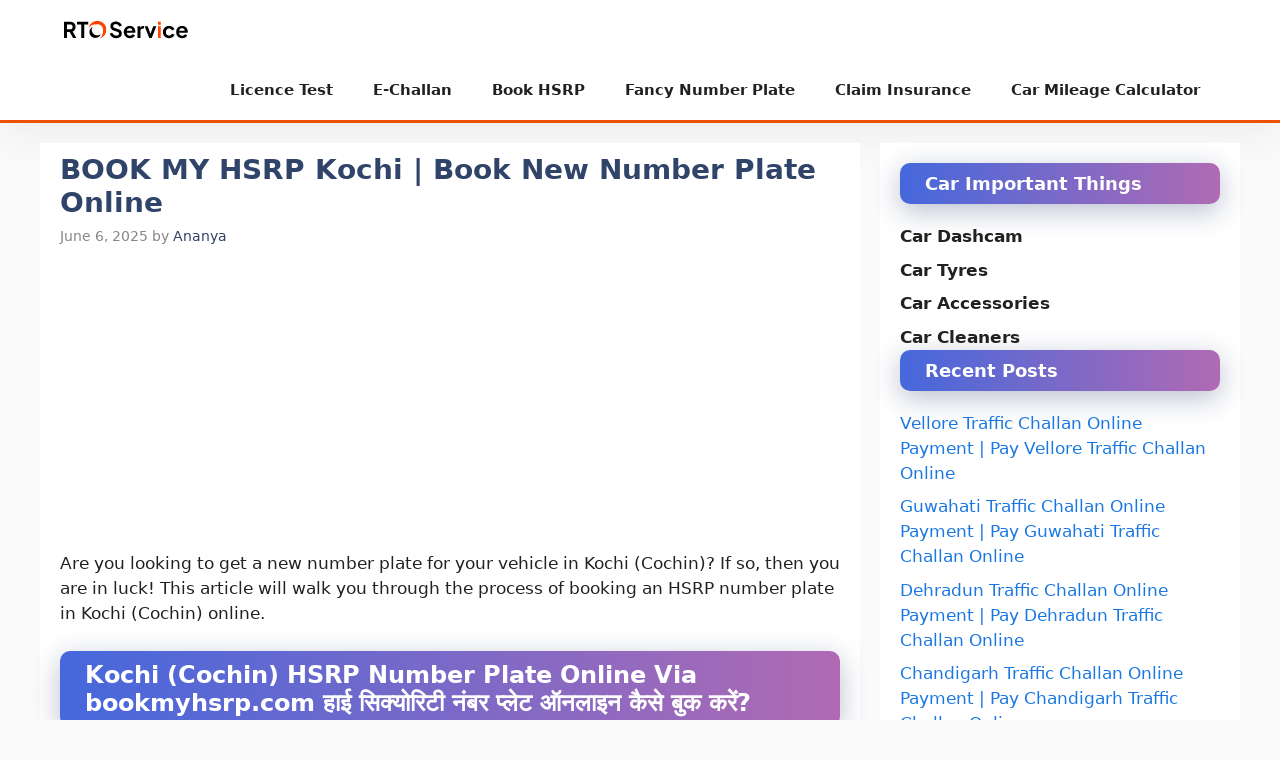

--- FILE ---
content_type: text/html; charset=UTF-8
request_url: https://rtoservices.in/kochi-cochin-hsrp-number-plate-online/
body_size: 21615
content:
<!DOCTYPE html>
<html lang="en-US" prefix="og: https://ogp.me/ns#">
<head>
	<meta charset="UTF-8">
	<meta name="viewport" content="width=device-width, initial-scale=1">
<!-- Search Engine Optimization by Rank Math - https://rankmath.com/ -->
<title>BOOK MY HSRP Kochi | Book New Number Plate Online</title>
<meta name="description" content="HSRP Number Plate for an Old Vehicle in Kochi (Cochin) via bookmyhsrp.com HSRP stands for &quot;High Security Registration Plates."/>
<meta name="robots" content="index, follow, max-snippet:-1, max-video-preview:-1, max-image-preview:large"/>
<link rel="canonical" href="https://rtoservices.in/kochi-cochin-hsrp-number-plate-online/" />
<meta property="og:locale" content="en_US" />
<meta property="og:type" content="article" />
<meta property="og:title" content="BOOK MY HSRP Kochi | Book New Number Plate Online" />
<meta property="og:description" content="HSRP Number Plate for an Old Vehicle in Kochi (Cochin) via bookmyhsrp.com HSRP stands for &quot;High Security Registration Plates." />
<meta property="og:url" content="https://rtoservices.in/kochi-cochin-hsrp-number-plate-online/" />
<meta property="og:site_name" content="RTO Services" />
<meta property="article:section" content="HSRP Number Plate" />
<meta property="og:updated_time" content="2025-06-06T19:07:17+05:30" />
<meta property="og:image" content="https://rtoservices.in/wp-content/uploads/2022/12/Book-HSRP-Online-Step-1-1024x585.webp" />
<meta property="og:image:secure_url" content="https://rtoservices.in/wp-content/uploads/2022/12/Book-HSRP-Online-Step-1-1024x585.webp" />
<meta property="og:image:alt" content="BOOK MY HSRP Kochi" />
<meta property="article:published_time" content="2025-06-06T19:07:15+05:30" />
<meta property="article:modified_time" content="2025-06-06T19:07:17+05:30" />
<meta name="twitter:card" content="summary_large_image" />
<meta name="twitter:title" content="BOOK MY HSRP Kochi | Book New Number Plate Online" />
<meta name="twitter:description" content="HSRP Number Plate for an Old Vehicle in Kochi (Cochin) via bookmyhsrp.com HSRP stands for &quot;High Security Registration Plates." />
<meta name="twitter:image" content="https://rtoservices.in/wp-content/uploads/2022/12/Book-HSRP-Online-Step-1-1024x585.webp" />
<meta name="twitter:label1" content="Written by" />
<meta name="twitter:data1" content="Ananya" />
<meta name="twitter:label2" content="Time to read" />
<meta name="twitter:data2" content="7 minutes" />
<script type="application/ld+json" class="rank-math-schema">{"@context":"https://schema.org","@graph":[{"@type":"Organization","@id":"https://rtoservices.in/#organization","name":"RTO Services","url":"https://rtoservices.in","logo":{"@type":"ImageObject","@id":"https://rtoservices.in/#logo","url":"https://rtoservices.in/wp-content/uploads/2022/04/rto-servive.svg","contentUrl":"https://rtoservices.in/wp-content/uploads/2022/04/rto-servive.svg","caption":"RTO Services","inLanguage":"en-US","width":"210","height":"60"}},{"@type":"WebSite","@id":"https://rtoservices.in/#website","url":"https://rtoservices.in","name":"RTO Services","publisher":{"@id":"https://rtoservices.in/#organization"},"inLanguage":"en-US"},{"@type":"ImageObject","@id":"https://rtoservices.in/wp-content/uploads/2022/12/Book-HSRP-Online-Step-1-1024x585.webp","url":"https://rtoservices.in/wp-content/uploads/2022/12/Book-HSRP-Online-Step-1-1024x585.webp","width":"200","height":"200","inLanguage":"en-US"},{"@type":["WebPage","FAQPage"],"@id":"https://rtoservices.in/kochi-cochin-hsrp-number-plate-online/#webpage","url":"https://rtoservices.in/kochi-cochin-hsrp-number-plate-online/","name":"BOOK MY HSRP Kochi | Book New Number Plate Online","datePublished":"2025-06-06T19:07:15+05:30","dateModified":"2025-06-06T19:07:17+05:30","isPartOf":{"@id":"https://rtoservices.in/#website"},"primaryImageOfPage":{"@id":"https://rtoservices.in/wp-content/uploads/2022/12/Book-HSRP-Online-Step-1-1024x585.webp"},"inLanguage":"en-US","mainEntity":[{"@type":"Question","url":"https://rtoservices.in/kochi-cochin-hsrp-number-plate-online/#faq-question-1671805614957","name":"\u00a0Is it mandatory to get a HSRP fitted to my vehicle IN Kochi (Cochin) ?","acceptedAnswer":{"@type":"Answer","text":"Yes, as per the provisions of the CMVR 1989 Rule 50, it is mandatory to have HSRP on all vehicles."}},{"@type":"Question","url":"https://rtoservices.in/kochi-cochin-hsrp-number-plate-online/#faq-question-1671805630519","name":"What is the procedure for getting an HSRP fitted on my vehicle in Kochi (Cochin) ?","acceptedAnswer":{"@type":"Answer","text":"in Kochi (Cochin) There are two process for getting HSRP affixed.<br>a) New Vehicle \u2013 manufactured/registered after 04/2019<br>b) Old Vehicle \u2013 manufactured/registered prior to 04/2019<br>a) For Vehicle manufactured/registered after 04/2019<br>Kindly approach your Dealer (from where you have purchased the vehicle) for fitment of HSRP. b) For Vehicle manufactured/registered prior to 04/2019 i.e. Old Vehicle<br>Step 1: Visit BookMyHSRP Website Visit the website <a href=\"http://www.bookmyhsrp.com/\">www.bookmyhsrp.com</a>, where you will start the process of booking your HSRP number plate.<br>Step 1: Visit BookMyHSRP Website Visit the website www.bookmyhsrp.com, where you will start the process of booking your HSRP number plate.<br>Step 2: Choose Affixation Location Select the affixation location, either Home or Dealer.<br>Step 3: Select Booking Option Choose between the options of HSRP with Sticker or Only Sticker.<br>Step 4: Choose Vehicle Class Select the vehicle class, either Private Vehicle or Commercial Vehicle.<br>Step 5: Select Fuel Type Choose the fuel type of your vehicle, such as Petrol, Diesel, EV, CNG, or CNG + Petrol.<br>Step 6: Choose Vehicle Type Select the type of vehicle you have, such as 2W/3W/4W, Heavy/ Other Vehicle.<br>Step 7: Select Vehicle Make Choose the make of your vehicle.<br>Step 8: Select State Select the state where your vehicle is registered.<br>Step 9: Select Affixation Location Choose the dealer location or your home address where you want the HSRP number plate to be affixed.<br>Step 10: Fill Information Fill in your details, ensuring that the information is correct.<br>Step 11: Confirm OTP Confirm the OTP received on your mobile number.<br>Step 12: Choose Date and Time Slot Select a date and time slot that suits you.<br>Step 13: Enter GST Number (if applicable) If you are registered with GST, enter your GST number.<br>Step 14: Make Online Payment Make an online payment to complete the booking process.<br>Step 15: Confirmation You will receive an email or SMS confirmation of your order.<br>In conclusion, booking an HSRP number plate online in Kochi (Cochin) is a straightforward process. By following the steps outlined in this article, you can book your HSRP number plate in no time.: Choose Affixation Location Select the affixation location, either Home or Dealer.<br>Step 3: Select Booking Option Choose between the options of HSRP with Sticker or Only Sticker.<br><strong>Step 4</strong>: Choose Vehicle Class Select the vehicle class, either Private Vehicle or Commercial Vehicle.<br>Step 5: Select Fuel Type Choose the fuel type of your vehicle, such as Petrol, Diesel, EV, CNG, or CNG + Petrol.<br><strong>Step 6</strong>: Choose Vehicle Type Select the type of vehicle you have, such as 2W/3W/4W, Heavy/ Other Vehicle.<br><strong>Step 7</strong>: Select Vehicle Make Choose the make of your vehicle.<br><strong>Step 8</strong>: Select State Select the state where your vehicle is registered.<br><strong>Step 9</strong>: Select Affixation Location Choose the dealer location or your home address where you want the HSRP number plate to be affixed.<br><strong>Step 10</strong>: Fill Information Fill in your details, ensuring that the information is correct.<br><strong>Step 11</strong>: Confirm OTP Confirm the OTP received on your mobile number.<br><strong>Step 12</strong>: Choose Date and Time Slot Select a date and time slot that suits you.<br><strong>Step 13</strong>: Enter GST Number (if applicable) If you are registered with GST, enter your GST number.<br><strong>Step 14</strong>: Make Online Payment Make an online payment to complete the booking process.<br><strong>Step 15</strong>: Confirmation You will receive an email or SMS confirmation of your order.<br>In conclusion, booking an HSRP number plate online in Kochi (Cochin) is a straightforward process. By following the steps outlined in this article, you can book your HSRP number plate in no time."}},{"@type":"Question","url":"https://rtoservices.in/kochi-cochin-hsrp-number-plate-online/#faq-question-1671805734523","name":"\u00a0I have cancelled my order, when will I get the refund?","acceptedAnswer":{"@type":"Answer","text":"Your refund will begin within two hours and should appear in your account within three to four working days if it was transacted through UPI; within four to five working days if it was transacted through a private bank; and within seven to eight working days if it was transacted through a nationalized bank."}}]},{"@type":"Person","@id":"https://rtoservices.in/author/rtoadmin/","name":"Ananya","url":"https://rtoservices.in/author/rtoadmin/","image":{"@type":"ImageObject","@id":"https://secure.gravatar.com/avatar/1c4471c56aa1e2a268b2e2ca159132d59fbf1346a4ed792d41fb30d5a3c42665?s=96&amp;d=mm&amp;r=g","url":"https://secure.gravatar.com/avatar/1c4471c56aa1e2a268b2e2ca159132d59fbf1346a4ed792d41fb30d5a3c42665?s=96&amp;d=mm&amp;r=g","caption":"Ananya","inLanguage":"en-US"},"sameAs":["https://rtoservices.in"],"worksFor":{"@id":"https://rtoservices.in/#organization"}},{"@type":"Article","headline":"BOOK MY HSRP Kochi | Book New Number Plate Online","keywords":"BOOK MY HSRP Kochi,BOOK MY HSRP Kochi | Book New Number Plate Online,Kochi (Cochin) High Security Registration Plates Via www.siam.in,Installing HSRP Number Plate at Home Kochi (Cochin),FAQs BOOK MY HSRP Kochi","datePublished":"2025-06-06T19:07:15+05:30","dateModified":"2025-06-06T19:07:17+05:30","articleSection":"HSRP Number Plate","author":{"@id":"https://rtoservices.in/author/rtoadmin/","name":"Ananya"},"publisher":{"@id":"https://rtoservices.in/#organization"},"description":"HSRP Number Plate for an Old Vehicle in Kochi (Cochin) via bookmyhsrp.com HSRP stands for &quot;High Security Registration Plates.","name":"BOOK MY HSRP Kochi | Book New Number Plate Online","@id":"https://rtoservices.in/kochi-cochin-hsrp-number-plate-online/#richSnippet","isPartOf":{"@id":"https://rtoservices.in/kochi-cochin-hsrp-number-plate-online/#webpage"},"image":{"@id":"https://rtoservices.in/wp-content/uploads/2022/12/Book-HSRP-Online-Step-1-1024x585.webp"},"inLanguage":"en-US","mainEntityOfPage":{"@id":"https://rtoservices.in/kochi-cochin-hsrp-number-plate-online/#webpage"}}]}</script>
<!-- /Rank Math WordPress SEO plugin -->

<link rel='dns-prefetch' href='//www.googletagmanager.com' />
<link rel='dns-prefetch' href='//pagead2.googlesyndication.com' />
<link rel="alternate" type="application/rss+xml" title="RTO Services &raquo; Feed" href="https://rtoservices.in/feed/" />
<link rel="alternate" type="application/rss+xml" title="RTO Services &raquo; Comments Feed" href="https://rtoservices.in/comments/feed/" />
<link rel="alternate" type="application/rss+xml" title="RTO Services &raquo; BOOK MY HSRP Kochi | Book New Number Plate Online Comments Feed" href="https://rtoservices.in/kochi-cochin-hsrp-number-plate-online/feed/" />
<link rel="alternate" title="oEmbed (JSON)" type="application/json+oembed" href="https://rtoservices.in/wp-json/oembed/1.0/embed?url=https%3A%2F%2Frtoservices.in%2Fkochi-cochin-hsrp-number-plate-online%2F" />
<link rel="alternate" title="oEmbed (XML)" type="text/xml+oembed" href="https://rtoservices.in/wp-json/oembed/1.0/embed?url=https%3A%2F%2Frtoservices.in%2Fkochi-cochin-hsrp-number-plate-online%2F&#038;format=xml" />
<link rel="alternate" type="application/rss+xml" title="RTO Services &raquo; Stories Feed" href="https://rtoservices.in/web-stories/feed/"><style id='wp-img-auto-sizes-contain-inline-css'>
img:is([sizes=auto i],[sizes^="auto," i]){contain-intrinsic-size:3000px 1500px}
/*# sourceURL=wp-img-auto-sizes-contain-inline-css */
</style>

<style id='wp-emoji-styles-inline-css'>

	img.wp-smiley, img.emoji {
		display: inline !important;
		border: none !important;
		box-shadow: none !important;
		height: 1em !important;
		width: 1em !important;
		margin: 0 0.07em !important;
		vertical-align: -0.1em !important;
		background: none !important;
		padding: 0 !important;
	}
/*# sourceURL=wp-emoji-styles-inline-css */
</style>
<link rel='stylesheet' id='wp-block-library-css' href='https://rtoservices.in/wp-includes/css/dist/block-library/style.min.css?ver=6.9' media='all' />
<style id='wp-block-heading-inline-css'>
h1:where(.wp-block-heading).has-background,h2:where(.wp-block-heading).has-background,h3:where(.wp-block-heading).has-background,h4:where(.wp-block-heading).has-background,h5:where(.wp-block-heading).has-background,h6:where(.wp-block-heading).has-background{padding:1.25em 2.375em}h1.has-text-align-left[style*=writing-mode]:where([style*=vertical-lr]),h1.has-text-align-right[style*=writing-mode]:where([style*=vertical-rl]),h2.has-text-align-left[style*=writing-mode]:where([style*=vertical-lr]),h2.has-text-align-right[style*=writing-mode]:where([style*=vertical-rl]),h3.has-text-align-left[style*=writing-mode]:where([style*=vertical-lr]),h3.has-text-align-right[style*=writing-mode]:where([style*=vertical-rl]),h4.has-text-align-left[style*=writing-mode]:where([style*=vertical-lr]),h4.has-text-align-right[style*=writing-mode]:where([style*=vertical-rl]),h5.has-text-align-left[style*=writing-mode]:where([style*=vertical-lr]),h5.has-text-align-right[style*=writing-mode]:where([style*=vertical-rl]),h6.has-text-align-left[style*=writing-mode]:where([style*=vertical-lr]),h6.has-text-align-right[style*=writing-mode]:where([style*=vertical-rl]){rotate:180deg}
/*# sourceURL=https://rtoservices.in/wp-includes/blocks/heading/style.min.css */
</style>
<style id='wp-block-image-inline-css'>
.wp-block-image>a,.wp-block-image>figure>a{display:inline-block}.wp-block-image img{box-sizing:border-box;height:auto;max-width:100%;vertical-align:bottom}@media not (prefers-reduced-motion){.wp-block-image img.hide{visibility:hidden}.wp-block-image img.show{animation:show-content-image .4s}}.wp-block-image[style*=border-radius] img,.wp-block-image[style*=border-radius]>a{border-radius:inherit}.wp-block-image.has-custom-border img{box-sizing:border-box}.wp-block-image.aligncenter{text-align:center}.wp-block-image.alignfull>a,.wp-block-image.alignwide>a{width:100%}.wp-block-image.alignfull img,.wp-block-image.alignwide img{height:auto;width:100%}.wp-block-image .aligncenter,.wp-block-image .alignleft,.wp-block-image .alignright,.wp-block-image.aligncenter,.wp-block-image.alignleft,.wp-block-image.alignright{display:table}.wp-block-image .aligncenter>figcaption,.wp-block-image .alignleft>figcaption,.wp-block-image .alignright>figcaption,.wp-block-image.aligncenter>figcaption,.wp-block-image.alignleft>figcaption,.wp-block-image.alignright>figcaption{caption-side:bottom;display:table-caption}.wp-block-image .alignleft{float:left;margin:.5em 1em .5em 0}.wp-block-image .alignright{float:right;margin:.5em 0 .5em 1em}.wp-block-image .aligncenter{margin-left:auto;margin-right:auto}.wp-block-image :where(figcaption){margin-bottom:1em;margin-top:.5em}.wp-block-image.is-style-circle-mask img{border-radius:9999px}@supports ((-webkit-mask-image:none) or (mask-image:none)) or (-webkit-mask-image:none){.wp-block-image.is-style-circle-mask img{border-radius:0;-webkit-mask-image:url('data:image/svg+xml;utf8,<svg viewBox="0 0 100 100" xmlns="http://www.w3.org/2000/svg"><circle cx="50" cy="50" r="50"/></svg>');mask-image:url('data:image/svg+xml;utf8,<svg viewBox="0 0 100 100" xmlns="http://www.w3.org/2000/svg"><circle cx="50" cy="50" r="50"/></svg>');mask-mode:alpha;-webkit-mask-position:center;mask-position:center;-webkit-mask-repeat:no-repeat;mask-repeat:no-repeat;-webkit-mask-size:contain;mask-size:contain}}:root :where(.wp-block-image.is-style-rounded img,.wp-block-image .is-style-rounded img){border-radius:9999px}.wp-block-image figure{margin:0}.wp-lightbox-container{display:flex;flex-direction:column;position:relative}.wp-lightbox-container img{cursor:zoom-in}.wp-lightbox-container img:hover+button{opacity:1}.wp-lightbox-container button{align-items:center;backdrop-filter:blur(16px) saturate(180%);background-color:#5a5a5a40;border:none;border-radius:4px;cursor:zoom-in;display:flex;height:20px;justify-content:center;opacity:0;padding:0;position:absolute;right:16px;text-align:center;top:16px;width:20px;z-index:100}@media not (prefers-reduced-motion){.wp-lightbox-container button{transition:opacity .2s ease}}.wp-lightbox-container button:focus-visible{outline:3px auto #5a5a5a40;outline:3px auto -webkit-focus-ring-color;outline-offset:3px}.wp-lightbox-container button:hover{cursor:pointer;opacity:1}.wp-lightbox-container button:focus{opacity:1}.wp-lightbox-container button:focus,.wp-lightbox-container button:hover,.wp-lightbox-container button:not(:hover):not(:active):not(.has-background){background-color:#5a5a5a40;border:none}.wp-lightbox-overlay{box-sizing:border-box;cursor:zoom-out;height:100vh;left:0;overflow:hidden;position:fixed;top:0;visibility:hidden;width:100%;z-index:100000}.wp-lightbox-overlay .close-button{align-items:center;cursor:pointer;display:flex;justify-content:center;min-height:40px;min-width:40px;padding:0;position:absolute;right:calc(env(safe-area-inset-right) + 16px);top:calc(env(safe-area-inset-top) + 16px);z-index:5000000}.wp-lightbox-overlay .close-button:focus,.wp-lightbox-overlay .close-button:hover,.wp-lightbox-overlay .close-button:not(:hover):not(:active):not(.has-background){background:none;border:none}.wp-lightbox-overlay .lightbox-image-container{height:var(--wp--lightbox-container-height);left:50%;overflow:hidden;position:absolute;top:50%;transform:translate(-50%,-50%);transform-origin:top left;width:var(--wp--lightbox-container-width);z-index:9999999999}.wp-lightbox-overlay .wp-block-image{align-items:center;box-sizing:border-box;display:flex;height:100%;justify-content:center;margin:0;position:relative;transform-origin:0 0;width:100%;z-index:3000000}.wp-lightbox-overlay .wp-block-image img{height:var(--wp--lightbox-image-height);min-height:var(--wp--lightbox-image-height);min-width:var(--wp--lightbox-image-width);width:var(--wp--lightbox-image-width)}.wp-lightbox-overlay .wp-block-image figcaption{display:none}.wp-lightbox-overlay button{background:none;border:none}.wp-lightbox-overlay .scrim{background-color:#fff;height:100%;opacity:.9;position:absolute;width:100%;z-index:2000000}.wp-lightbox-overlay.active{visibility:visible}@media not (prefers-reduced-motion){.wp-lightbox-overlay.active{animation:turn-on-visibility .25s both}.wp-lightbox-overlay.active img{animation:turn-on-visibility .35s both}.wp-lightbox-overlay.show-closing-animation:not(.active){animation:turn-off-visibility .35s both}.wp-lightbox-overlay.show-closing-animation:not(.active) img{animation:turn-off-visibility .25s both}.wp-lightbox-overlay.zoom.active{animation:none;opacity:1;visibility:visible}.wp-lightbox-overlay.zoom.active .lightbox-image-container{animation:lightbox-zoom-in .4s}.wp-lightbox-overlay.zoom.active .lightbox-image-container img{animation:none}.wp-lightbox-overlay.zoom.active .scrim{animation:turn-on-visibility .4s forwards}.wp-lightbox-overlay.zoom.show-closing-animation:not(.active){animation:none}.wp-lightbox-overlay.zoom.show-closing-animation:not(.active) .lightbox-image-container{animation:lightbox-zoom-out .4s}.wp-lightbox-overlay.zoom.show-closing-animation:not(.active) .lightbox-image-container img{animation:none}.wp-lightbox-overlay.zoom.show-closing-animation:not(.active) .scrim{animation:turn-off-visibility .4s forwards}}@keyframes show-content-image{0%{visibility:hidden}99%{visibility:hidden}to{visibility:visible}}@keyframes turn-on-visibility{0%{opacity:0}to{opacity:1}}@keyframes turn-off-visibility{0%{opacity:1;visibility:visible}99%{opacity:0;visibility:visible}to{opacity:0;visibility:hidden}}@keyframes lightbox-zoom-in{0%{transform:translate(calc((-100vw + var(--wp--lightbox-scrollbar-width))/2 + var(--wp--lightbox-initial-left-position)),calc(-50vh + var(--wp--lightbox-initial-top-position))) scale(var(--wp--lightbox-scale))}to{transform:translate(-50%,-50%) scale(1)}}@keyframes lightbox-zoom-out{0%{transform:translate(-50%,-50%) scale(1);visibility:visible}99%{visibility:visible}to{transform:translate(calc((-100vw + var(--wp--lightbox-scrollbar-width))/2 + var(--wp--lightbox-initial-left-position)),calc(-50vh + var(--wp--lightbox-initial-top-position))) scale(var(--wp--lightbox-scale));visibility:hidden}}
/*# sourceURL=https://rtoservices.in/wp-includes/blocks/image/style.min.css */
</style>
<style id='wp-block-latest-posts-inline-css'>
.wp-block-latest-posts{box-sizing:border-box}.wp-block-latest-posts.alignleft{margin-right:2em}.wp-block-latest-posts.alignright{margin-left:2em}.wp-block-latest-posts.wp-block-latest-posts__list{list-style:none}.wp-block-latest-posts.wp-block-latest-posts__list li{clear:both;overflow-wrap:break-word}.wp-block-latest-posts.is-grid{display:flex;flex-wrap:wrap}.wp-block-latest-posts.is-grid li{margin:0 1.25em 1.25em 0;width:100%}@media (min-width:600px){.wp-block-latest-posts.columns-2 li{width:calc(50% - .625em)}.wp-block-latest-posts.columns-2 li:nth-child(2n){margin-right:0}.wp-block-latest-posts.columns-3 li{width:calc(33.33333% - .83333em)}.wp-block-latest-posts.columns-3 li:nth-child(3n){margin-right:0}.wp-block-latest-posts.columns-4 li{width:calc(25% - .9375em)}.wp-block-latest-posts.columns-4 li:nth-child(4n){margin-right:0}.wp-block-latest-posts.columns-5 li{width:calc(20% - 1em)}.wp-block-latest-posts.columns-5 li:nth-child(5n){margin-right:0}.wp-block-latest-posts.columns-6 li{width:calc(16.66667% - 1.04167em)}.wp-block-latest-posts.columns-6 li:nth-child(6n){margin-right:0}}:root :where(.wp-block-latest-posts.is-grid){padding:0}:root :where(.wp-block-latest-posts.wp-block-latest-posts__list){padding-left:0}.wp-block-latest-posts__post-author,.wp-block-latest-posts__post-date{display:block;font-size:.8125em}.wp-block-latest-posts__post-excerpt,.wp-block-latest-posts__post-full-content{margin-bottom:1em;margin-top:.5em}.wp-block-latest-posts__featured-image a{display:inline-block}.wp-block-latest-posts__featured-image img{height:auto;max-width:100%;width:auto}.wp-block-latest-posts__featured-image.alignleft{float:left;margin-right:1em}.wp-block-latest-posts__featured-image.alignright{float:right;margin-left:1em}.wp-block-latest-posts__featured-image.aligncenter{margin-bottom:1em;text-align:center}
/*# sourceURL=https://rtoservices.in/wp-includes/blocks/latest-posts/style.min.css */
</style>
<style id='wp-block-list-inline-css'>
ol,ul{box-sizing:border-box}:root :where(.wp-block-list.has-background){padding:1.25em 2.375em}
/*# sourceURL=https://rtoservices.in/wp-includes/blocks/list/style.min.css */
</style>
<style id='wp-block-search-inline-css'>
.wp-block-search__button{margin-left:10px;word-break:normal}.wp-block-search__button.has-icon{line-height:0}.wp-block-search__button svg{height:1.25em;min-height:24px;min-width:24px;width:1.25em;fill:currentColor;vertical-align:text-bottom}:where(.wp-block-search__button){border:1px solid #ccc;padding:6px 10px}.wp-block-search__inside-wrapper{display:flex;flex:auto;flex-wrap:nowrap;max-width:100%}.wp-block-search__label{width:100%}.wp-block-search.wp-block-search__button-only .wp-block-search__button{box-sizing:border-box;display:flex;flex-shrink:0;justify-content:center;margin-left:0;max-width:100%}.wp-block-search.wp-block-search__button-only .wp-block-search__inside-wrapper{min-width:0!important;transition-property:width}.wp-block-search.wp-block-search__button-only .wp-block-search__input{flex-basis:100%;transition-duration:.3s}.wp-block-search.wp-block-search__button-only.wp-block-search__searchfield-hidden,.wp-block-search.wp-block-search__button-only.wp-block-search__searchfield-hidden .wp-block-search__inside-wrapper{overflow:hidden}.wp-block-search.wp-block-search__button-only.wp-block-search__searchfield-hidden .wp-block-search__input{border-left-width:0!important;border-right-width:0!important;flex-basis:0;flex-grow:0;margin:0;min-width:0!important;padding-left:0!important;padding-right:0!important;width:0!important}:where(.wp-block-search__input){appearance:none;border:1px solid #949494;flex-grow:1;font-family:inherit;font-size:inherit;font-style:inherit;font-weight:inherit;letter-spacing:inherit;line-height:inherit;margin-left:0;margin-right:0;min-width:3rem;padding:8px;text-decoration:unset!important;text-transform:inherit}:where(.wp-block-search__button-inside .wp-block-search__inside-wrapper){background-color:#fff;border:1px solid #949494;box-sizing:border-box;padding:4px}:where(.wp-block-search__button-inside .wp-block-search__inside-wrapper) .wp-block-search__input{border:none;border-radius:0;padding:0 4px}:where(.wp-block-search__button-inside .wp-block-search__inside-wrapper) .wp-block-search__input:focus{outline:none}:where(.wp-block-search__button-inside .wp-block-search__inside-wrapper) :where(.wp-block-search__button){padding:4px 8px}.wp-block-search.aligncenter .wp-block-search__inside-wrapper{margin:auto}.wp-block[data-align=right] .wp-block-search.wp-block-search__button-only .wp-block-search__inside-wrapper{float:right}
/*# sourceURL=https://rtoservices.in/wp-includes/blocks/search/style.min.css */
</style>
<style id='wp-block-group-inline-css'>
.wp-block-group{box-sizing:border-box}:where(.wp-block-group.wp-block-group-is-layout-constrained){position:relative}
/*# sourceURL=https://rtoservices.in/wp-includes/blocks/group/style.min.css */
</style>
<style id='wp-block-paragraph-inline-css'>
.is-small-text{font-size:.875em}.is-regular-text{font-size:1em}.is-large-text{font-size:2.25em}.is-larger-text{font-size:3em}.has-drop-cap:not(:focus):first-letter{float:left;font-size:8.4em;font-style:normal;font-weight:100;line-height:.68;margin:.05em .1em 0 0;text-transform:uppercase}body.rtl .has-drop-cap:not(:focus):first-letter{float:none;margin-left:.1em}p.has-drop-cap.has-background{overflow:hidden}:root :where(p.has-background){padding:1.25em 2.375em}:where(p.has-text-color:not(.has-link-color)) a{color:inherit}p.has-text-align-left[style*="writing-mode:vertical-lr"],p.has-text-align-right[style*="writing-mode:vertical-rl"]{rotate:180deg}
/*# sourceURL=https://rtoservices.in/wp-includes/blocks/paragraph/style.min.css */
</style>
<style id='wp-block-table-inline-css'>
.wp-block-table{overflow-x:auto}.wp-block-table table{border-collapse:collapse;width:100%}.wp-block-table thead{border-bottom:3px solid}.wp-block-table tfoot{border-top:3px solid}.wp-block-table td,.wp-block-table th{border:1px solid;padding:.5em}.wp-block-table .has-fixed-layout{table-layout:fixed;width:100%}.wp-block-table .has-fixed-layout td,.wp-block-table .has-fixed-layout th{word-break:break-word}.wp-block-table.aligncenter,.wp-block-table.alignleft,.wp-block-table.alignright{display:table;width:auto}.wp-block-table.aligncenter td,.wp-block-table.aligncenter th,.wp-block-table.alignleft td,.wp-block-table.alignleft th,.wp-block-table.alignright td,.wp-block-table.alignright th{word-break:break-word}.wp-block-table .has-subtle-light-gray-background-color{background-color:#f3f4f5}.wp-block-table .has-subtle-pale-green-background-color{background-color:#e9fbe5}.wp-block-table .has-subtle-pale-blue-background-color{background-color:#e7f5fe}.wp-block-table .has-subtle-pale-pink-background-color{background-color:#fcf0ef}.wp-block-table.is-style-stripes{background-color:initial;border-collapse:inherit;border-spacing:0}.wp-block-table.is-style-stripes tbody tr:nth-child(odd){background-color:#f0f0f0}.wp-block-table.is-style-stripes.has-subtle-light-gray-background-color tbody tr:nth-child(odd){background-color:#f3f4f5}.wp-block-table.is-style-stripes.has-subtle-pale-green-background-color tbody tr:nth-child(odd){background-color:#e9fbe5}.wp-block-table.is-style-stripes.has-subtle-pale-blue-background-color tbody tr:nth-child(odd){background-color:#e7f5fe}.wp-block-table.is-style-stripes.has-subtle-pale-pink-background-color tbody tr:nth-child(odd){background-color:#fcf0ef}.wp-block-table.is-style-stripes td,.wp-block-table.is-style-stripes th{border-color:#0000}.wp-block-table.is-style-stripes{border-bottom:1px solid #f0f0f0}.wp-block-table .has-border-color td,.wp-block-table .has-border-color th,.wp-block-table .has-border-color tr,.wp-block-table .has-border-color>*{border-color:inherit}.wp-block-table table[style*=border-top-color] tr:first-child,.wp-block-table table[style*=border-top-color] tr:first-child td,.wp-block-table table[style*=border-top-color] tr:first-child th,.wp-block-table table[style*=border-top-color]>*,.wp-block-table table[style*=border-top-color]>* td,.wp-block-table table[style*=border-top-color]>* th{border-top-color:inherit}.wp-block-table table[style*=border-top-color] tr:not(:first-child){border-top-color:initial}.wp-block-table table[style*=border-right-color] td:last-child,.wp-block-table table[style*=border-right-color] th,.wp-block-table table[style*=border-right-color] tr,.wp-block-table table[style*=border-right-color]>*{border-right-color:inherit}.wp-block-table table[style*=border-bottom-color] tr:last-child,.wp-block-table table[style*=border-bottom-color] tr:last-child td,.wp-block-table table[style*=border-bottom-color] tr:last-child th,.wp-block-table table[style*=border-bottom-color]>*,.wp-block-table table[style*=border-bottom-color]>* td,.wp-block-table table[style*=border-bottom-color]>* th{border-bottom-color:inherit}.wp-block-table table[style*=border-bottom-color] tr:not(:last-child){border-bottom-color:initial}.wp-block-table table[style*=border-left-color] td:first-child,.wp-block-table table[style*=border-left-color] th,.wp-block-table table[style*=border-left-color] tr,.wp-block-table table[style*=border-left-color]>*{border-left-color:inherit}.wp-block-table table[style*=border-style] td,.wp-block-table table[style*=border-style] th,.wp-block-table table[style*=border-style] tr,.wp-block-table table[style*=border-style]>*{border-style:inherit}.wp-block-table table[style*=border-width] td,.wp-block-table table[style*=border-width] th,.wp-block-table table[style*=border-width] tr,.wp-block-table table[style*=border-width]>*{border-style:inherit;border-width:inherit}
/*# sourceURL=https://rtoservices.in/wp-includes/blocks/table/style.min.css */
</style>
<style id='global-styles-inline-css'>
:root{--wp--preset--aspect-ratio--square: 1;--wp--preset--aspect-ratio--4-3: 4/3;--wp--preset--aspect-ratio--3-4: 3/4;--wp--preset--aspect-ratio--3-2: 3/2;--wp--preset--aspect-ratio--2-3: 2/3;--wp--preset--aspect-ratio--16-9: 16/9;--wp--preset--aspect-ratio--9-16: 9/16;--wp--preset--color--black: #000000;--wp--preset--color--cyan-bluish-gray: #abb8c3;--wp--preset--color--white: #ffffff;--wp--preset--color--pale-pink: #f78da7;--wp--preset--color--vivid-red: #cf2e2e;--wp--preset--color--luminous-vivid-orange: #ff6900;--wp--preset--color--luminous-vivid-amber: #fcb900;--wp--preset--color--light-green-cyan: #7bdcb5;--wp--preset--color--vivid-green-cyan: #00d084;--wp--preset--color--pale-cyan-blue: #8ed1fc;--wp--preset--color--vivid-cyan-blue: #0693e3;--wp--preset--color--vivid-purple: #9b51e0;--wp--preset--color--contrast: var(--contrast);--wp--preset--color--contrast-2: var(--contrast-2);--wp--preset--color--contrast-3: var(--contrast-3);--wp--preset--color--base: var(--base);--wp--preset--color--base-2: var(--base-2);--wp--preset--color--base-3: var(--base-3);--wp--preset--color--accent: var(--accent);--wp--preset--color--accent-2: var(--accent-2);--wp--preset--color--accent-hover: var(--accent-hover);--wp--preset--gradient--vivid-cyan-blue-to-vivid-purple: linear-gradient(135deg,rgb(6,147,227) 0%,rgb(155,81,224) 100%);--wp--preset--gradient--light-green-cyan-to-vivid-green-cyan: linear-gradient(135deg,rgb(122,220,180) 0%,rgb(0,208,130) 100%);--wp--preset--gradient--luminous-vivid-amber-to-luminous-vivid-orange: linear-gradient(135deg,rgb(252,185,0) 0%,rgb(255,105,0) 100%);--wp--preset--gradient--luminous-vivid-orange-to-vivid-red: linear-gradient(135deg,rgb(255,105,0) 0%,rgb(207,46,46) 100%);--wp--preset--gradient--very-light-gray-to-cyan-bluish-gray: linear-gradient(135deg,rgb(238,238,238) 0%,rgb(169,184,195) 100%);--wp--preset--gradient--cool-to-warm-spectrum: linear-gradient(135deg,rgb(74,234,220) 0%,rgb(151,120,209) 20%,rgb(207,42,186) 40%,rgb(238,44,130) 60%,rgb(251,105,98) 80%,rgb(254,248,76) 100%);--wp--preset--gradient--blush-light-purple: linear-gradient(135deg,rgb(255,206,236) 0%,rgb(152,150,240) 100%);--wp--preset--gradient--blush-bordeaux: linear-gradient(135deg,rgb(254,205,165) 0%,rgb(254,45,45) 50%,rgb(107,0,62) 100%);--wp--preset--gradient--luminous-dusk: linear-gradient(135deg,rgb(255,203,112) 0%,rgb(199,81,192) 50%,rgb(65,88,208) 100%);--wp--preset--gradient--pale-ocean: linear-gradient(135deg,rgb(255,245,203) 0%,rgb(182,227,212) 50%,rgb(51,167,181) 100%);--wp--preset--gradient--electric-grass: linear-gradient(135deg,rgb(202,248,128) 0%,rgb(113,206,126) 100%);--wp--preset--gradient--midnight: linear-gradient(135deg,rgb(2,3,129) 0%,rgb(40,116,252) 100%);--wp--preset--font-size--small: 13px;--wp--preset--font-size--medium: 20px;--wp--preset--font-size--large: 36px;--wp--preset--font-size--x-large: 42px;--wp--preset--spacing--20: 0.44rem;--wp--preset--spacing--30: 0.67rem;--wp--preset--spacing--40: 1rem;--wp--preset--spacing--50: 1.5rem;--wp--preset--spacing--60: 2.25rem;--wp--preset--spacing--70: 3.38rem;--wp--preset--spacing--80: 5.06rem;--wp--preset--shadow--natural: 6px 6px 9px rgba(0, 0, 0, 0.2);--wp--preset--shadow--deep: 12px 12px 50px rgba(0, 0, 0, 0.4);--wp--preset--shadow--sharp: 6px 6px 0px rgba(0, 0, 0, 0.2);--wp--preset--shadow--outlined: 6px 6px 0px -3px rgb(255, 255, 255), 6px 6px rgb(0, 0, 0);--wp--preset--shadow--crisp: 6px 6px 0px rgb(0, 0, 0);}:where(.is-layout-flex){gap: 0.5em;}:where(.is-layout-grid){gap: 0.5em;}body .is-layout-flex{display: flex;}.is-layout-flex{flex-wrap: wrap;align-items: center;}.is-layout-flex > :is(*, div){margin: 0;}body .is-layout-grid{display: grid;}.is-layout-grid > :is(*, div){margin: 0;}:where(.wp-block-columns.is-layout-flex){gap: 2em;}:where(.wp-block-columns.is-layout-grid){gap: 2em;}:where(.wp-block-post-template.is-layout-flex){gap: 1.25em;}:where(.wp-block-post-template.is-layout-grid){gap: 1.25em;}.has-black-color{color: var(--wp--preset--color--black) !important;}.has-cyan-bluish-gray-color{color: var(--wp--preset--color--cyan-bluish-gray) !important;}.has-white-color{color: var(--wp--preset--color--white) !important;}.has-pale-pink-color{color: var(--wp--preset--color--pale-pink) !important;}.has-vivid-red-color{color: var(--wp--preset--color--vivid-red) !important;}.has-luminous-vivid-orange-color{color: var(--wp--preset--color--luminous-vivid-orange) !important;}.has-luminous-vivid-amber-color{color: var(--wp--preset--color--luminous-vivid-amber) !important;}.has-light-green-cyan-color{color: var(--wp--preset--color--light-green-cyan) !important;}.has-vivid-green-cyan-color{color: var(--wp--preset--color--vivid-green-cyan) !important;}.has-pale-cyan-blue-color{color: var(--wp--preset--color--pale-cyan-blue) !important;}.has-vivid-cyan-blue-color{color: var(--wp--preset--color--vivid-cyan-blue) !important;}.has-vivid-purple-color{color: var(--wp--preset--color--vivid-purple) !important;}.has-black-background-color{background-color: var(--wp--preset--color--black) !important;}.has-cyan-bluish-gray-background-color{background-color: var(--wp--preset--color--cyan-bluish-gray) !important;}.has-white-background-color{background-color: var(--wp--preset--color--white) !important;}.has-pale-pink-background-color{background-color: var(--wp--preset--color--pale-pink) !important;}.has-vivid-red-background-color{background-color: var(--wp--preset--color--vivid-red) !important;}.has-luminous-vivid-orange-background-color{background-color: var(--wp--preset--color--luminous-vivid-orange) !important;}.has-luminous-vivid-amber-background-color{background-color: var(--wp--preset--color--luminous-vivid-amber) !important;}.has-light-green-cyan-background-color{background-color: var(--wp--preset--color--light-green-cyan) !important;}.has-vivid-green-cyan-background-color{background-color: var(--wp--preset--color--vivid-green-cyan) !important;}.has-pale-cyan-blue-background-color{background-color: var(--wp--preset--color--pale-cyan-blue) !important;}.has-vivid-cyan-blue-background-color{background-color: var(--wp--preset--color--vivid-cyan-blue) !important;}.has-vivid-purple-background-color{background-color: var(--wp--preset--color--vivid-purple) !important;}.has-black-border-color{border-color: var(--wp--preset--color--black) !important;}.has-cyan-bluish-gray-border-color{border-color: var(--wp--preset--color--cyan-bluish-gray) !important;}.has-white-border-color{border-color: var(--wp--preset--color--white) !important;}.has-pale-pink-border-color{border-color: var(--wp--preset--color--pale-pink) !important;}.has-vivid-red-border-color{border-color: var(--wp--preset--color--vivid-red) !important;}.has-luminous-vivid-orange-border-color{border-color: var(--wp--preset--color--luminous-vivid-orange) !important;}.has-luminous-vivid-amber-border-color{border-color: var(--wp--preset--color--luminous-vivid-amber) !important;}.has-light-green-cyan-border-color{border-color: var(--wp--preset--color--light-green-cyan) !important;}.has-vivid-green-cyan-border-color{border-color: var(--wp--preset--color--vivid-green-cyan) !important;}.has-pale-cyan-blue-border-color{border-color: var(--wp--preset--color--pale-cyan-blue) !important;}.has-vivid-cyan-blue-border-color{border-color: var(--wp--preset--color--vivid-cyan-blue) !important;}.has-vivid-purple-border-color{border-color: var(--wp--preset--color--vivid-purple) !important;}.has-vivid-cyan-blue-to-vivid-purple-gradient-background{background: var(--wp--preset--gradient--vivid-cyan-blue-to-vivid-purple) !important;}.has-light-green-cyan-to-vivid-green-cyan-gradient-background{background: var(--wp--preset--gradient--light-green-cyan-to-vivid-green-cyan) !important;}.has-luminous-vivid-amber-to-luminous-vivid-orange-gradient-background{background: var(--wp--preset--gradient--luminous-vivid-amber-to-luminous-vivid-orange) !important;}.has-luminous-vivid-orange-to-vivid-red-gradient-background{background: var(--wp--preset--gradient--luminous-vivid-orange-to-vivid-red) !important;}.has-very-light-gray-to-cyan-bluish-gray-gradient-background{background: var(--wp--preset--gradient--very-light-gray-to-cyan-bluish-gray) !important;}.has-cool-to-warm-spectrum-gradient-background{background: var(--wp--preset--gradient--cool-to-warm-spectrum) !important;}.has-blush-light-purple-gradient-background{background: var(--wp--preset--gradient--blush-light-purple) !important;}.has-blush-bordeaux-gradient-background{background: var(--wp--preset--gradient--blush-bordeaux) !important;}.has-luminous-dusk-gradient-background{background: var(--wp--preset--gradient--luminous-dusk) !important;}.has-pale-ocean-gradient-background{background: var(--wp--preset--gradient--pale-ocean) !important;}.has-electric-grass-gradient-background{background: var(--wp--preset--gradient--electric-grass) !important;}.has-midnight-gradient-background{background: var(--wp--preset--gradient--midnight) !important;}.has-small-font-size{font-size: var(--wp--preset--font-size--small) !important;}.has-medium-font-size{font-size: var(--wp--preset--font-size--medium) !important;}.has-large-font-size{font-size: var(--wp--preset--font-size--large) !important;}.has-x-large-font-size{font-size: var(--wp--preset--font-size--x-large) !important;}
/*# sourceURL=global-styles-inline-css */
</style>

<style id='classic-theme-styles-inline-css'>
/*! This file is auto-generated */
.wp-block-button__link{color:#fff;background-color:#32373c;border-radius:9999px;box-shadow:none;text-decoration:none;padding:calc(.667em + 2px) calc(1.333em + 2px);font-size:1.125em}.wp-block-file__button{background:#32373c;color:#fff;text-decoration:none}
/*# sourceURL=/wp-includes/css/classic-themes.min.css */
</style>
<link rel='stylesheet' id='quiz-maker-css' href='https://rtoservices.in/wp-content/plugins/quiz-maker/public/css/quiz-maker-public.css?ver=6.7.0.76' media='all' />
<link rel='stylesheet' id='generate-comments-css' href='https://rtoservices.in/wp-content/themes/generatepress/assets/css/components/comments.min.css?ver=3.6.0' media='all' />
<link rel='stylesheet' id='generate-widget-areas-css' href='https://rtoservices.in/wp-content/themes/generatepress/assets/css/components/widget-areas.min.css?ver=3.6.0' media='all' />
<link rel='stylesheet' id='generate-style-css' href='https://rtoservices.in/wp-content/themes/generatepress/assets/css/main.min.css?ver=3.6.0' media='all' />
<style id='generate-style-inline-css'>
@media (max-width:768px){}
body{background-color:var(--base);color:var(--contrast);}a{color:#1b78e2;}a:hover, a:focus, a:active{color:var(--accent-hover);}.wp-block-group__inner-container{max-width:1200px;margin-left:auto;margin-right:auto;}:root{--contrast:#212121;--contrast-2:#2f4468;--contrast-3:#878787;--base:#fafafa;--base-2:#f7f8f9;--base-3:#ffffff;--accent:#242226;--accent-2:#1b78e2;--accent-hover:#35343a;}:root .has-contrast-color{color:var(--contrast);}:root .has-contrast-background-color{background-color:var(--contrast);}:root .has-contrast-2-color{color:var(--contrast-2);}:root .has-contrast-2-background-color{background-color:var(--contrast-2);}:root .has-contrast-3-color{color:var(--contrast-3);}:root .has-contrast-3-background-color{background-color:var(--contrast-3);}:root .has-base-color{color:var(--base);}:root .has-base-background-color{background-color:var(--base);}:root .has-base-2-color{color:var(--base-2);}:root .has-base-2-background-color{background-color:var(--base-2);}:root .has-base-3-color{color:var(--base-3);}:root .has-base-3-background-color{background-color:var(--base-3);}:root .has-accent-color{color:var(--accent);}:root .has-accent-background-color{background-color:var(--accent);}:root .has-accent-2-color{color:var(--accent-2);}:root .has-accent-2-background-color{background-color:var(--accent-2);}:root .has-accent-hover-color{color:var(--accent-hover);}:root .has-accent-hover-background-color{background-color:var(--accent-hover);}body, button, input, select, textarea{font-size:17px;}.main-title{font-size:25px;}.widget-title{font-weight:600;}button:not(.menu-toggle),html input[type="button"],input[type="reset"],input[type="submit"],.button,.wp-block-button .wp-block-button__link{font-size:15px;}h1{font-weight:600;font-size:28px;}h2{font-weight:600;font-size:24px;}h3{font-weight:600;font-size:18px;}.main-navigation a, .main-navigation .menu-toggle, .main-navigation .menu-bar-items{font-weight:600;}h2.entry-title{font-size:24px;}.top-bar{background-color:#636363;color:#ffffff;}.top-bar a{color:#ffffff;}.top-bar a:hover{color:#303030;}.site-header{background-color:#ffffff;color:#3a3a3a;}.site-header a{color:#3a3a3a;}.main-title a,.main-title a:hover{color:#ffffff;}.site-description{color:#757575;}.main-navigation,.main-navigation ul ul{background-color:var(--base-3);}.main-navigation .main-nav ul li a, .main-navigation .menu-toggle, .main-navigation .menu-bar-items{color:var(--contrast);}.main-navigation .main-nav ul li:not([class*="current-menu-"]):hover > a, .main-navigation .main-nav ul li:not([class*="current-menu-"]):focus > a, .main-navigation .main-nav ul li.sfHover:not([class*="current-menu-"]) > a, .main-navigation .menu-bar-item:hover > a, .main-navigation .menu-bar-item.sfHover > a{color:var(--contrast);background-color:var(--base-3);}button.menu-toggle:hover,button.menu-toggle:focus{color:var(--contrast);}.main-navigation .main-nav ul li[class*="current-menu-"] > a{color:var(--contrast);background-color:var(--base-3);}.navigation-search input[type="search"],.navigation-search input[type="search"]:active, .navigation-search input[type="search"]:focus, .main-navigation .main-nav ul li.search-item.active > a, .main-navigation .menu-bar-items .search-item.active > a{color:var(--contrast);background-color:var(--base-3);}.separate-containers .inside-article, .separate-containers .comments-area, .separate-containers .page-header, .one-container .container, .separate-containers .paging-navigation, .inside-page-header{background-color:var(--base-3);}.inside-article a,.paging-navigation a,.comments-area a,.page-header a{color:var(--accent-2);}.inside-article a:hover,.paging-navigation a:hover,.comments-area a:hover,.page-header a:hover{color:var(--accent-hover);}.entry-title a{color:var(--contrast-2);}.entry-title a:hover{color:var(--accent-hover);}.entry-meta{color:var(--contrast-3);}.entry-meta a{color:var(--contrast-2);}.entry-meta a:hover{color:var(--accent-hover);}h1{color:var(--contrast-2);}h2{color:var(--contrast-2);}h3{color:var(--contrast-2);}.sidebar .widget{background-color:#ffffff;}.sidebar .widget a{color:var(--accent-2);}.sidebar .widget a:hover{color:var(--accent-hover);}.sidebar .widget .widget-title{color:#000000;}.footer-widgets{color:var(--base-3);background-color:var(--contrast-2);}.footer-widgets a{color:var(--base-3);}.footer-widgets a:hover{color:var(--base-3);}.footer-widgets .widget-title{color:var(--base-2);}.site-info{color:var(--contrast-2);background-color:var(--base-3);}.site-info a{color:var(--contrast-2);}.site-info a:hover{color:var(--accent-hover);}.footer-bar .widget_nav_menu .current-menu-item a{color:var(--accent-hover);}input[type="text"],input[type="email"],input[type="url"],input[type="password"],input[type="search"],input[type="tel"],input[type="number"],textarea,select{color:var(--contrast);background-color:#fafafa;border-color:var(--contrast);}input[type="text"]:focus,input[type="email"]:focus,input[type="url"]:focus,input[type="password"]:focus,input[type="search"]:focus,input[type="tel"]:focus,input[type="number"]:focus,textarea:focus,select:focus{color:var(--contrast-3);background-color:#ffffff;border-color:var(--contrast-3);}button,html input[type="button"],input[type="reset"],input[type="submit"],a.button,a.wp-block-button__link:not(.has-background){color:#ffffff;background-color:var(--accent);}button:hover,html input[type="button"]:hover,input[type="reset"]:hover,input[type="submit"]:hover,a.button:hover,button:focus,html input[type="button"]:focus,input[type="reset"]:focus,input[type="submit"]:focus,a.button:focus,a.wp-block-button__link:not(.has-background):active,a.wp-block-button__link:not(.has-background):focus,a.wp-block-button__link:not(.has-background):hover{color:#ffffff;background-color:var(--accent-hover);}a.generate-back-to-top{background-color:rgba( 0,0,0,0.4 );color:#ffffff;}a.generate-back-to-top:hover,a.generate-back-to-top:focus{background-color:rgba( 0,0,0,0.6 );color:#ffffff;}:root{--gp-search-modal-bg-color:var(--base-3);--gp-search-modal-text-color:var(--contrast);--gp-search-modal-overlay-bg-color:rgba(0,0,0,0.2);}@media (max-width: 768px){.main-navigation .menu-bar-item:hover > a, .main-navigation .menu-bar-item.sfHover > a{background:none;color:var(--contrast);}}.inside-top-bar{padding:10px;}.inside-header{padding:40px;}.nav-below-header .main-navigation .inside-navigation.grid-container, .nav-above-header .main-navigation .inside-navigation.grid-container{padding:0px 20px 0px 20px;}.separate-containers .inside-article, .separate-containers .comments-area, .separate-containers .page-header, .separate-containers .paging-navigation, .one-container .site-content, .inside-page-header{padding:10px 20px 10px 20px;}.site-main .wp-block-group__inner-container{padding:10px 20px 10px 20px;}.separate-containers .paging-navigation{padding-top:20px;padding-bottom:20px;}.entry-content .alignwide, body:not(.no-sidebar) .entry-content .alignfull{margin-left:-20px;width:calc(100% + 40px);max-width:calc(100% + 40px);}.one-container.right-sidebar .site-main,.one-container.both-right .site-main{margin-right:20px;}.one-container.left-sidebar .site-main,.one-container.both-left .site-main{margin-left:20px;}.one-container.both-sidebars .site-main{margin:0px 20px 0px 20px;}.one-container.archive .post:not(:last-child):not(.is-loop-template-item), .one-container.blog .post:not(:last-child):not(.is-loop-template-item){padding-bottom:10px;}.rtl .menu-item-has-children .dropdown-menu-toggle{padding-left:20px;}.rtl .main-navigation .main-nav ul li.menu-item-has-children > a{padding-right:20px;}.widget-area .widget{padding:20px;}.inside-site-info{padding:10px;}@media (max-width:768px){.separate-containers .inside-article, .separate-containers .comments-area, .separate-containers .page-header, .separate-containers .paging-navigation, .one-container .site-content, .inside-page-header{padding:30px;}.site-main .wp-block-group__inner-container{padding:30px;}.inside-site-info{padding-right:10px;padding-left:10px;}.entry-content .alignwide, body:not(.no-sidebar) .entry-content .alignfull{margin-left:-30px;width:calc(100% + 60px);max-width:calc(100% + 60px);}.one-container .site-main .paging-navigation{margin-bottom:20px;}}/* End cached CSS */.is-right-sidebar{width:30%;}.is-left-sidebar{width:25%;}.site-content .content-area{width:70%;}@media (max-width: 768px){.main-navigation .menu-toggle,.sidebar-nav-mobile:not(#sticky-placeholder){display:block;}.main-navigation ul,.gen-sidebar-nav,.main-navigation:not(.slideout-navigation):not(.toggled) .main-nav > ul,.has-inline-mobile-toggle #site-navigation .inside-navigation > *:not(.navigation-search):not(.main-nav){display:none;}.nav-align-right .inside-navigation,.nav-align-center .inside-navigation{justify-content:space-between;}}
.dynamic-author-image-rounded{border-radius:100%;}.dynamic-featured-image, .dynamic-author-image{vertical-align:middle;}.one-container.blog .dynamic-content-template:not(:last-child), .one-container.archive .dynamic-content-template:not(:last-child){padding-bottom:0px;}.dynamic-entry-excerpt > p:last-child{margin-bottom:0px;}
.post-image:not(:first-child), .page-content:not(:first-child), .entry-content:not(:first-child), .entry-summary:not(:first-child), footer.entry-meta{margin-top:0.9em;}.post-image-above-header .inside-article div.featured-image, .post-image-above-header .inside-article div.post-image{margin-bottom:0.9em;}
/*# sourceURL=generate-style-inline-css */
</style>
<link rel='stylesheet' id='generate-navigation-branding-css' href='https://rtoservices.in/wp-content/plugins/gp-premium/menu-plus/functions/css/navigation-branding-flex.min.css?ver=2.2.2' media='all' />
<style id='generate-navigation-branding-inline-css'>
.main-navigation.has-branding .inside-navigation.grid-container, .main-navigation.has-branding.grid-container .inside-navigation:not(.grid-container){padding:0px 20px 0px 20px;}.main-navigation.has-branding:not(.grid-container) .inside-navigation:not(.grid-container) .navigation-branding{margin-left:10px;}.navigation-branding img, .site-logo.mobile-header-logo img{height:60px;width:auto;}.navigation-branding .main-title{line-height:60px;}@media (max-width: 768px){.main-navigation.has-branding.nav-align-center .menu-bar-items, .main-navigation.has-sticky-branding.navigation-stick.nav-align-center .menu-bar-items{margin-left:auto;}.navigation-branding{margin-right:auto;margin-left:10px;}.navigation-branding .main-title, .mobile-header-navigation .site-logo{margin-left:10px;}.main-navigation.has-branding .inside-navigation.grid-container{padding:0px;}}
/*# sourceURL=generate-navigation-branding-inline-css */
</style>
<link rel="https://api.w.org/" href="https://rtoservices.in/wp-json/" /><link rel="alternate" title="JSON" type="application/json" href="https://rtoservices.in/wp-json/wp/v2/posts/4377" /><link rel="EditURI" type="application/rsd+xml" title="RSD" href="https://rtoservices.in/xmlrpc.php?rsd" />
<meta name="generator" content="WordPress 6.9" />
<link rel='shortlink' href='https://rtoservices.in/?p=4377' />
<meta name="generator" content="Site Kit by Google 1.165.0" /><link rel="pingback" href="https://rtoservices.in/xmlrpc.php">

<!-- Google AdSense meta tags added by Site Kit -->
<meta name="google-adsense-platform-account" content="ca-host-pub-2644536267352236">
<meta name="google-adsense-platform-domain" content="sitekit.withgoogle.com">
<!-- End Google AdSense meta tags added by Site Kit -->
<meta name="google-site-verification" content="Xi7gt4KPAdYUTjzCoENDnVBPL_NN6siAXt7kg9wBzDE" />
<script async src="https://pagead2.googlesyndication.com/pagead/js/adsbygoogle.js?client=ca-pub-3270313163401907"
     crossorigin="anonymous"></script>
<!-- Google tag (gtag.js) -->
<script async src="https://www.googletagmanager.com/gtag/js?id=G-PZHV5L85GN"></script>
<script>
  window.dataLayer = window.dataLayer || [];
  function gtag(){dataLayer.push(arguments);}
  gtag('js', new Date());

  gtag('config', 'G-PZHV5L85GN');
</script>
<!-- Google AdSense snippet added by Site Kit -->
<script async src="https://pagead2.googlesyndication.com/pagead/js/adsbygoogle.js?client=ca-pub-3270313163401907&amp;host=ca-host-pub-2644536267352236" crossorigin="anonymous"></script>

<!-- End Google AdSense snippet added by Site Kit -->
<link rel="icon" href="https://rtoservices.in/wp-content/uploads/2022/04/cropped-car-32x32.png" sizes="32x32" />
<link rel="icon" href="https://rtoservices.in/wp-content/uploads/2022/04/cropped-car-192x192.png" sizes="192x192" />
<link rel="apple-touch-icon" href="https://rtoservices.in/wp-content/uploads/2022/04/cropped-car-180x180.png" />
<meta name="msapplication-TileImage" content="https://rtoservices.in/wp-content/uploads/2022/04/cropped-car-270x270.png" />
		<style id="wp-custom-css">
			.main-navigation {
    background-color: #fff;
    box-shadow: 0 5px 42px 0 rgb(228 228 228 / 75%);
    color: #888;
    border-bottom: 3px solid #EE5007;
}
.entry-content h2, h3, h4, h5, h6 {
    font-weight: 600;
    padding: 10px 10px 10px 25px;
    background-image: linear-gradient(to right,#4568dc,#b06ab3);
    border-radius: 10px;
    color: white!important;
    box-shadow: rgb(23 43 99 / 30%) 0 7px 28px;
}


.guruignou {
    display: flex;
    justify-content: space-between;
    flex-wrap: wrap;
    margin-bottom: 10px;
	margin: -1px;
}
.guruignou li {
    width: 20.66%;
    text-align: center;
    margin-bottom: 20px;
    margin-left: 0 !important;
    box-sizing: border-box;
    border: 1px solid #fff;
    padding: 10px 0;
    border-radius: 10px;
    transform: scale(1);
    transition: 0.2s ease-in-out;
	list-style: none;
}
.guruignou li a {
    color: #333;
    text-transform: uppercase;
    font-weight: 700;
    font-size: 13px;
    border-bottom: none;
}

.sprite {
    background: url(https://guruignou.com/wp-content/uploads/2022/02/BAG-478-×-336-px-1.png) 0 0 no-repeat;
    display: block;
}
.sprite.vet {
    background-position: -394px -98px;
}
.sprite.eng {
    background-position: 0 -98px;
}
.sprite.med {
    background-position: -78px -98px;
}
.sprite.bsms {
    background-position: -156px -98px;
}
.sprite.bhms {
    background-position: -316px -98px;
}
.sprite.arc {
    background-position: -234px -98px;
}
.sprite.den {
    background-position: 0 -178px;
}
.sprite.nur {
    background-position: -156px -178px;
}
.guruignou li:hover {
    border: 1px solid #999;
    transform: scale(1.1);
    transition: 0.2s ease-in-out;
    z-index: 1;
}
.guruignou li span {
    width: 78px;
    height: 78px;
    display: block;
    margin: auto auto 10px auto;
}
.sprite.bntsl {
    background-position: -78px -178px;
}
.guruignou li {
    width: 32.5%;
    margin-bottom: 5px;
    border: 1px solid #eee;
	line-height: 20px !important;}

@media (max-width: 768px)
div.entry-content ul li {
    line-height: 32px;
    margin-left: -26px;
}
@media screen and (max-width: 720px)
.guruignou li {
    width: 12.5%;
    margin-bottom: 5px;
    border: 1px solid #eee;
    line-height: 20px !important;
}
@media screen and (max-width: 720px)
.guruignou li {
    width: 2.5%;
    margin-bottom: 5px;
    border: 1px solid #eee;
    line-height: 20px !important;
}
.tips strong {
    background: #1d73e9;
    padding: 5px 15px;
    border-radius: 99px;
    color: #fff;
    box-shadow: -1px 10px 50px -8px rgb(23 162 184 / 75%);
    border: 3px solid #fff;
}
.tips a {
    color: #fff;
    text-decoration: none;
}		</style>
		</head>

<body class="wp-singular post-template-default single single-post postid-4377 single-format-standard wp-custom-logo wp-embed-responsive wp-theme-generatepress post-image-above-header post-image-aligned-center sticky-menu-no-transition right-sidebar nav-below-header separate-containers header-aligned-left dropdown-hover" itemtype="https://schema.org/Blog" itemscope>
	<a class="screen-reader-text skip-link" href="#content" title="Skip to content">Skip to content</a>		<nav class="has-branding main-navigation nav-align-right sub-menu-right" id="site-navigation" aria-label="Primary"  itemtype="https://schema.org/SiteNavigationElement" itemscope>
			<div class="inside-navigation grid-container">
				<div class="navigation-branding"><div class="site-logo">
						<a href="https://rtoservices.in/" title="RTO Services" rel="home">
							<img  class="header-image is-logo-image" alt="RTO Services" src="https://rtoservices.in/wp-content/uploads/2022/04/rto-servive.svg" title="RTO Services" width="210" height="60" />
						</a>
					</div><p class="main-title" itemprop="headline">
					<a href="https://rtoservices.in/" rel="home">
						RTO Services
					</a>
				</p></div>				<button class="menu-toggle" aria-controls="primary-menu" aria-expanded="false">
					<span class="gp-icon icon-menu-bars"><svg viewBox="0 0 512 512" aria-hidden="true" xmlns="http://www.w3.org/2000/svg" width="1em" height="1em"><path d="M0 96c0-13.255 10.745-24 24-24h464c13.255 0 24 10.745 24 24s-10.745 24-24 24H24c-13.255 0-24-10.745-24-24zm0 160c0-13.255 10.745-24 24-24h464c13.255 0 24 10.745 24 24s-10.745 24-24 24H24c-13.255 0-24-10.745-24-24zm0 160c0-13.255 10.745-24 24-24h464c13.255 0 24 10.745 24 24s-10.745 24-24 24H24c-13.255 0-24-10.745-24-24z" /></svg><svg viewBox="0 0 512 512" aria-hidden="true" xmlns="http://www.w3.org/2000/svg" width="1em" height="1em"><path d="M71.029 71.029c9.373-9.372 24.569-9.372 33.942 0L256 222.059l151.029-151.03c9.373-9.372 24.569-9.372 33.942 0 9.372 9.373 9.372 24.569 0 33.942L289.941 256l151.03 151.029c9.372 9.373 9.372 24.569 0 33.942-9.373 9.372-24.569 9.372-33.942 0L256 289.941l-151.029 151.03c-9.373 9.372-24.569 9.372-33.942 0-9.372-9.373-9.372-24.569 0-33.942L222.059 256 71.029 104.971c-9.372-9.373-9.372-24.569 0-33.942z" /></svg></span><span class="screen-reader-text">Menu</span>				</button>
				<div id="primary-menu" class="main-nav"><ul id="menu-menu-1" class=" menu sf-menu"><li id="menu-item-2606" class="menu-item menu-item-type-post_type menu-item-object-page menu-item-2606"><a href="https://rtoservices.in/learning-licence-test-questions/">Licence Test</a></li>
<li id="menu-item-507" class="menu-item menu-item-type-post_type menu-item-object-page menu-item-507"><a href="https://rtoservices.in/e-challan/">E-Challan</a></li>
<li id="menu-item-2316" class="menu-item menu-item-type-custom menu-item-object-custom menu-item-2316"><a href="https://rtoservices.in/book-my-hsrp-number-plate/">Book HSRP</a></li>
<li id="menu-item-3212" class="menu-item menu-item-type-post_type menu-item-object-post menu-item-3212"><a href="https://rtoservices.in/book-fancy-number-plate-for-car-bike/">Fancy Number Plate</a></li>
<li id="menu-item-3403" class="menu-item menu-item-type-post_type menu-item-object-page menu-item-3403"><a href="https://rtoservices.in/claim-car-insurance-after-an-accident/">Claim Insurance</a></li>
<li id="menu-item-5180" class="menu-item menu-item-type-post_type menu-item-object-page menu-item-5180"><a href="https://rtoservices.in/car-mileage-calculator/">Car Mileage Calculator</a></li>
</ul></div>			</div>
		</nav>
		
	<div class="site grid-container container hfeed" id="page">
				<div class="site-content" id="content">
			
	<div class="content-area" id="primary">
		<main class="site-main" id="main">
			
<article id="post-4377" class="post-4377 post type-post status-publish format-standard hentry category-hsrp-number-plate" itemtype="https://schema.org/CreativeWork" itemscope>
	<div class="inside-article">
					<header class="entry-header">
				<h1 class="entry-title" itemprop="headline">BOOK MY HSRP Kochi | Book New Number Plate Online</h1>		<div class="entry-meta">
			<span class="posted-on"><time class="entry-date published" datetime="2025-06-06T19:07:15+05:30" itemprop="datePublished">June 6, 2025</time></span> <span class="byline">by <span class="author vcard" itemprop="author" itemtype="https://schema.org/Person" itemscope><a class="url fn n" href="https://rtoservices.in/author/rtoadmin/" title="View all posts by Ananya" rel="author" itemprop="url"><span class="author-name" itemprop="name">Ananya</span></a></span></span> 		</div>
					</header>
			
		<div class="entry-content" itemprop="text">
			<div class='code-block code-block-1' style='margin: 8px 0; clear: both;'>
<script async src="https://pagead2.googlesyndication.com/pagead/js/adsbygoogle.js?client=ca-pub-3270313163401907"
     crossorigin="anonymous"></script>
<!-- RTO_Before_Content -->
<ins class="adsbygoogle"
     style="display:block"
     data-ad-client="ca-pub-3270313163401907"
     data-ad-slot="8016246611"
     data-ad-format="auto"
     data-full-width-responsive="true"></ins>
<script>
     (adsbygoogle = window.adsbygoogle || []).push({});
</script></div>

<p>Are you looking to get a new number plate for your vehicle in Kochi (Cochin)? If so, then you are in luck! This article will walk you through the process of booking an HSRP number plate in Kochi (Cochin) online.</p>



<h2 class="wp-block-heading">Kochi (Cochin) HSRP Number Plate Online Via bookmyhsrp.com हाई सिक्योरिटी नंबर प्लेट ऑनलाइन कैसे बुक करें?</h2>



<p>HSRP Number Plate for an Old Vehicle in Kochi (Cochin) via bookmyhsrp.com HSRP stands for &#8220;High Security Registration Plates.&#8221; There are a few simple steps that you need to follow. </p>



<p id="tw-target-text">हा<strong>ई-सिक्योरिटी रजिस्ट्रेशन प्लेट्स </strong>और उनके कलर स्टिकर्स एक ऐसा टाइप के व्हीकल रजिस्ट्रेशन प्लेट्स हैं जिनके डिजाइन में सिक्योरिटी और टैम्पर-प्रूफ फीचर्स ज्यादा हैं रेगुलर रजिस्ट्रेशन प्लेट्स की तुलना में। ये एल्युमीनियम से बने हैं और व्हीकल के रजिस्ट्रेशन नंबर के साथ उभरा हुआ होता है जो रियर साइड पर कलर स्टिकर के साथ फिक्स होता है।</p><div class='code-block code-block-3' style='margin: 8px 0; clear: both;'>
<script async src="https://pagead2.googlesyndication.com/pagead/js/adsbygoogle.js?client=ca-pub-3270313163401907"
     crossorigin="anonymous"></script>
<!-- RTO_After_1st_paraGrah -->
<ins class="adsbygoogle"
     style="display:block"
     data-ad-client="ca-pub-3270313163401907"
     data-ad-slot="8754613218"
     data-ad-format="auto"
     data-full-width-responsive="true"></ins>
<script>
     (adsbygoogle = window.adsbygoogle || []).push({});
</script></div>




<ul class="wp-block-list">
<li>First, log on to the official website of the bookmyhsrp.com it is Official Website.</li>
</ul>


<div class="wp-block-image">
<figure class="aligncenter size-large is-resized"><img fetchpriority="high" decoding="async" width="1024" height="585" src="https://rtoservices.in/wp-content/uploads/2022/12/Book-HSRP-Online-Step-1-1024x585.webp" alt="BOOK MY HSRP Kochi" class="wp-image-4177" style="width:768px;height:439px" srcset="https://rtoservices.in/wp-content/uploads/2022/12/Book-HSRP-Online-Step-1-1024x585.webp 1024w, https://rtoservices.in/wp-content/uploads/2022/12/Book-HSRP-Online-Step-1-300x171.webp 300w, https://rtoservices.in/wp-content/uploads/2022/12/Book-HSRP-Online-Step-1-768x439.webp 768w, https://rtoservices.in/wp-content/uploads/2022/12/Book-HSRP-Online-Step-1-1536x877.webp 1536w, https://rtoservices.in/wp-content/uploads/2022/12/Book-HSRP-Online-Step-1-150x86.webp 150w, https://rtoservices.in/wp-content/uploads/2022/12/Book-HSRP-Online-Step-1.webp 1557w" sizes="(max-width: 1024px) 100vw, 1024px" /></figure>
</div>


<ul class="wp-block-list">
<li>On the homepage, click either the “High Security Registration Plate with Colour Sticker” or “Only Colour Sticker” tab. Book MyHSRP( Number Plate ).</li>
</ul>


<div class="wp-block-image">
<figure class="aligncenter size-large is-resized"><img decoding="async" width="804" height="1024" src="https://rtoservices.in/wp-content/uploads/2022/12/Fill-HSRP-Form-804x1024.webp" alt="BOOK MY HSRP Kochi" class="wp-image-4178" style="width:804px;height:1024px" srcset="https://rtoservices.in/wp-content/uploads/2022/12/Fill-HSRP-Form-804x1024.webp 804w, https://rtoservices.in/wp-content/uploads/2022/12/Fill-HSRP-Form-236x300.webp 236w, https://rtoservices.in/wp-content/uploads/2022/12/Fill-HSRP-Form-768x978.webp 768w, https://rtoservices.in/wp-content/uploads/2022/12/Fill-HSRP-Form-150x191.webp 150w, https://rtoservices.in/wp-content/uploads/2022/12/Fill-HSRP-Form.webp 927w" sizes="(max-width: 804px) 100vw, 804px" /></figure>
</div>


<ul class="wp-block-list">
<li>Fill the Vehicle Information Details like registration state, registration number, chassis number, engine number, then clicks the “Click Here” button.</li>
</ul>


<div class="wp-block-image">
<figure class="aligncenter size-full is-resized"><img decoding="async" width="947" height="578" src="https://rtoservices.in/wp-content/uploads/2022/12/image-63.webp" alt="BOOK MY HSRP Kochi" class="wp-image-4179" style="width:474px;height:289px" srcset="https://rtoservices.in/wp-content/uploads/2022/12/image-63.webp 947w, https://rtoservices.in/wp-content/uploads/2022/12/image-63-300x183.webp 300w, https://rtoservices.in/wp-content/uploads/2022/12/image-63-768x469.webp 768w, https://rtoservices.in/wp-content/uploads/2022/12/image-63-150x92.webp 150w" sizes="(max-width: 947px) 100vw, 947px" /></figure>
</div>


<ul class="wp-block-list">
<li>Next, the&nbsp;Vahan Booking&nbsp;Details page for HSRP Plate will appear as follows:</li>



<li><strong>Choosing an appointment slot is the next step.</strong>&nbsp;Your HSRP Number Plate will be fixed on your vehicle at the time of your choosing at the nearest fitment location. </li>



<li>Pay the Application Fee and Submit the Form.</li>
</ul>



<p><strong>Read</strong><a href="https://rtoservices.in/change-address-in-vehicle-registration-certificate-rc/" target="_blank" rel="noreferrer noopener">&nbsp;: How to change address in vehicle registration certificate RC </a></p>



<h2 class="wp-block-heading">Kochi (Cochin) <strong>High Security Registration Plates Via www.siam.in</strong></h2>



<p>the Other Website is SIAM it mean Society of Indian Automobile Manufacturers, Many Vehicles (Car &amp; Bike ) Number plate are Booked From this Site Also.</p><div class='code-block code-block-2' style='margin: 8px 0; clear: both;'>
<script async src="https://pagead2.googlesyndication.com/pagead/js/adsbygoogle.js?client=ca-pub-3270313163401907"
     crossorigin="anonymous"></script>
<!-- RTO_After_ParaGraph -->
<ins class="adsbygoogle"
     style="display:block"
     data-ad-client="ca-pub-3270313163401907"
     data-ad-slot="1190149662"
     data-ad-format="auto"
     data-full-width-responsive="true"></ins>
<script>
     (adsbygoogle = window.adsbygoogle || []).push({});
</script></div>




<ul class="wp-block-list">
<li>Visit the Siam Website <a href="https://rtoservices.in/book-my-hsrp-number-plate/" target="_blank" rel="noreferrer noopener">www.siam.in</a></li>
</ul>


<div class="wp-block-image">
<figure class="aligncenter size-large is-resized"><img loading="lazy" decoding="async" width="1024" height="472" src="https://rtoservices.in/wp-content/uploads/2022/12/Book-Numberplate-by-SIAM-Website-1-1024x472.webp" alt="BOOK MY HSRP Kochi" class="wp-image-4181" style="width:512px;height:236px" srcset="https://rtoservices.in/wp-content/uploads/2022/12/Book-Numberplate-by-SIAM-Website-1-1024x472.webp 1024w, https://rtoservices.in/wp-content/uploads/2022/12/Book-Numberplate-by-SIAM-Website-1-300x138.webp 300w, https://rtoservices.in/wp-content/uploads/2022/12/Book-Numberplate-by-SIAM-Website-1-768x354.webp 768w, https://rtoservices.in/wp-content/uploads/2022/12/Book-Numberplate-by-SIAM-Website-1-1536x708.webp 1536w, https://rtoservices.in/wp-content/uploads/2022/12/Book-Numberplate-by-SIAM-Website-1-150x69.webp 150w, https://rtoservices.in/wp-content/uploads/2022/12/Book-Numberplate-by-SIAM-Website-1.webp 1616w" sizes="auto, (max-width: 1024px) 100vw, 1024px" /></figure>
</div>


<ul class="wp-block-list">
<li>List of Car and Bike Company Number plate are Book From This Site</li>
</ul>


<div class="wp-block-image">
<figure class="aligncenter size-full is-resized"><img loading="lazy" decoding="async" width="973" height="828" src="https://rtoservices.in/wp-content/uploads/2022/12/image-65.webp" alt="BOOK MY HSRP Kochi" class="wp-image-4182" style="width:487px;height:414px" srcset="https://rtoservices.in/wp-content/uploads/2022/12/image-65.webp 973w, https://rtoservices.in/wp-content/uploads/2022/12/image-65-300x255.webp 300w, https://rtoservices.in/wp-content/uploads/2022/12/image-65-768x654.webp 768w, https://rtoservices.in/wp-content/uploads/2022/12/image-65-150x128.webp 150w" sizes="auto, (max-width: 973px) 100vw, 973px" /></figure>
</div>


<ul class="wp-block-list">
<li>Fill the All Details of Your Vehicles and Submit Your Form and Pay the Application Fee and Wait for Your Number Plate.</li>
</ul>



<figure class="wp-block-table"><table><tbody><tr><td>Bookmyhsrp</td><td><a href="https://bookmyhsrp.com/" target="_blank" rel="noreferrer noopener">Click Here</a></td></tr><tr><td>Siam</td><td><a href="https://www.siam.in/" target="_blank" rel="noreferrer noopener">Click Here</a></td></tr><tr><td>Check All State</td><td><a href="https://rtoservices.in/book-my-hsrp-number-plate/">Click Here</a></td></tr></tbody></table></figure>



<h2 class="wp-block-heading">Installing HSRP Number Plate at Home Kochi (Cochin)</h2>



<p id="tw-target-text">&#8220;Installing HSRP number plates at home is very easy, just a few steps have to be followed. The steps are:</p>



<ul class="wp-block-list">
<li>First remove the tape from the top of your vehicle&#8217;s number plate.  </li>



<li>Align the new HSRP number plate properly and fix it with tape.</li>



<li> Now carefully apply the color sticker over the pre-printed number. </li>



<li> Double check that the stickers and number plates are properly fitted and that the numbers are visible.</li>
</ul>



<p>By following these 4 steps, you can install HSRP number plate for your vehicle at home. Will always fix Dhyan Rakhe&#8217;s sticker and number plate properly so that there is no problem in future.&#8221;</p>



<h3 class="wp-block-heading"><strong>Application Fee of </strong>Kochi (Cochin) HSRP Number Plate Online | Kochi (Cochin) हाई सिक्योरिटी नंबर प्लेट की फीस क्या है?</h3>



<ul class="wp-block-list">
<li>Two Wheeler :&nbsp;<strong>250-600/-</strong></li>



<li>Four Wheeler (Car)&nbsp;<strong>: 800-1500/-</strong></li>



<li>Other Vehicle :&nbsp;<strong>As per Notification.</strong></li>



<li>Pay the Booking Fees Through Debit Card / Credit Card / Net Banking.</li>
</ul>



<h3 class="wp-block-heading">Contact Details of HSRP Kochi (Cochin) </h3>



<figure id="ctl00_ContentPlaceHolder1_bookmy" class="wp-block-table"><table><tbody><tr><td>Email ID</td><td><a href="/cdn-cgi/l/email-protection" class="__cf_email__" data-cfemail="234c4d4f4a4d4663414c4c484e5a4b5051530d404c4e">[email&#160;protected]</a></td></tr><tr><td>Contact No</td><td>1800 1200 201</td></tr><tr><td>Website</td><td>https://bookmyhsrp.com</td></tr></tbody></table></figure>



<h3 class="wp-block-heading">Track Kochi (Cochin) HSRP Number Plate</h3>



<p>if You are Book the Number Plate in Kochi (Cochin) and You wants to Track your Order Follow These Steps:</p>



<p>Open the HSRP Site and Click the Track Your Order &gt;Enter the Order No &gt;Vehicle Reg No &gt; Captcha &gt;and Click on Search Button, Order Cancellation &amp; Refund for HSRP Number Plate in Kochi (Cochin)</p>



<figure class="wp-block-image size-large"><img loading="lazy" decoding="async" width="1024" height="605" src="https://rtoservices.in/wp-content/uploads/2022/12/image-66-1024x605.webp" alt="BOOK MY HSRP Kochi" class="wp-image-4184" srcset="https://rtoservices.in/wp-content/uploads/2022/12/image-66-1024x605.webp 1024w, https://rtoservices.in/wp-content/uploads/2022/12/image-66-300x177.webp 300w, https://rtoservices.in/wp-content/uploads/2022/12/image-66-768x454.webp 768w, https://rtoservices.in/wp-content/uploads/2022/12/image-66-150x89.webp 150w, https://rtoservices.in/wp-content/uploads/2022/12/image-66.webp 1234w" sizes="auto, (max-width: 1024px) 100vw, 1024px" /></figure>



<h3 class="wp-block-heading">Reschedule Your Kochi (Cochin) HSRP Number Plate Appointment</h3>



<p>If you had booked your Kochi (Cochin) HSRP Number Plate Online and it did not come to you, then you will have to reschedule it.</p>



<p>Open the HSRP Site and Click the Reschedule Your Appointment &gt;Enter the Order No &gt;Vehicle Reg No &gt; Captcha &gt;and Click on Search Button</p>



<figure class="wp-block-image size-large"><img loading="lazy" decoding="async" width="1024" height="594" src="https://rtoservices.in/wp-content/uploads/2022/12/image-67-1024x594.webp" alt="BOOK MY HSRP Kochi" class="wp-image-4189" srcset="https://rtoservices.in/wp-content/uploads/2022/12/image-67-1024x594.webp 1024w, https://rtoservices.in/wp-content/uploads/2022/12/image-67-300x174.webp 300w, https://rtoservices.in/wp-content/uploads/2022/12/image-67-768x445.webp 768w, https://rtoservices.in/wp-content/uploads/2022/12/image-67-150x87.webp 150w, https://rtoservices.in/wp-content/uploads/2022/12/image-67.webp 1304w" sizes="auto, (max-width: 1024px) 100vw, 1024px" /><figcaption class="wp-element-caption"><br></figcaption></figure>



<ul class="wp-block-list">
<li>After Fill All the Details You Reschedule Your Appointment</li>
</ul>



<h2 class="wp-block-heading">Feature of HSRP Number Plate</h2>



<ul class="wp-block-list">
<li>Hologram</li>



<li>Laser Code</li>



<li>Third Sticker</li>



<li>Snap Locks</li>
</ul>



<h2 class="wp-block-heading">Order Cancellation &amp; Refund for HSRP Number Plate in Kochi (Cochin)</h2>



<p>For order cancellation and refund for HSRP number plates in Kochi (Cochin), there are specific steps to be followed, which depend on the company&#8217;s policy. Some common steps are:</p>



<ul class="wp-block-list">
<li>To cancel an order, contact customer care and place a request with your order number.</li>



<li>The Company will allow or disallow the cancellation of orders as per its policy.</li>



<li>If the company allows cancellation of the order, WOW will initiate the refund process.</li>



<li>For refund process, the company as per its policy will refund through cheque, online transfer, again through original payment mode.</li>
</ul>



<p><br>Note: Refund policies and procedures may differ from company to company, so check with the company&#8217;s policy and process carefully.&#8221;</p>



<h2 class="wp-block-heading"><strong>FAQ</strong>s BOOK MY HSRP Kochi</h2>


<div id="rank-math-faq" class="rank-math-block">
<div class="rank-math-list ">
<div id="faq-question-1671805614957" class="rank-math-list-item">
<h3 class="rank-math-question "> Is it mandatory to get a HSRP fitted to my vehicle IN Kochi (Cochin) ?</h3>
<div class="rank-math-answer ">

<p>Yes, as per the provisions of the CMVR 1989 Rule 50, it is mandatory to have HSRP on all vehicles.</p>

</div>
</div>
<div id="faq-question-1671805630519" class="rank-math-list-item">
<h3 class="rank-math-question ">What is the procedure for getting an HSRP fitted on my vehicle in Kochi (Cochin) ?</h3>
<div class="rank-math-answer ">

<p>in Kochi (Cochin) There are two process for getting HSRP affixed.<br />a) New Vehicle – manufactured/registered after 04/2019<br />b) Old Vehicle – manufactured/registered prior to 04/2019<br />a) For Vehicle manufactured/registered after 04/2019<br />Kindly approach your Dealer (from where you have purchased the vehicle) for fitment of HSRP. b) For Vehicle manufactured/registered prior to 04/2019 i.e. Old Vehicle<br />Step 1: Visit BookMyHSRP Website Visit the website <a href="http://www.bookmyhsrp.com/" target="_blank" rel="noopener">www.bookmyhsrp.com</a>, where you will start the process of booking your HSRP number plate.<br />Step 1: Visit BookMyHSRP Website Visit the website www.bookmyhsrp.com, where you will start the process of booking your HSRP number plate.<br />Step 2: Choose Affixation Location Select the affixation location, either Home or Dealer.<br />Step 3: Select Booking Option Choose between the options of HSRP with Sticker or Only Sticker.<br />Step 4: Choose Vehicle Class Select the vehicle class, either Private Vehicle or Commercial Vehicle.<br />Step 5: Select Fuel Type Choose the fuel type of your vehicle, such as Petrol, Diesel, EV, CNG, or CNG + Petrol.<br />Step 6: Choose Vehicle Type Select the type of vehicle you have, such as 2W/3W/4W, Heavy/ Other Vehicle.<br />Step 7: Select Vehicle Make Choose the make of your vehicle.<br />Step 8: Select State Select the state where your vehicle is registered.<br />Step 9: Select Affixation Location Choose the dealer location or your home address where you want the HSRP number plate to be affixed.<br />Step 10: Fill Information Fill in your details, ensuring that the information is correct.<br />Step 11: Confirm OTP Confirm the OTP received on your mobile number.<br />Step 12: Choose Date and Time Slot Select a date and time slot that suits you.<br />Step 13: Enter GST Number (if applicable) If you are registered with GST, enter your GST number.<br />Step 14: Make Online Payment Make an online payment to complete the booking process.<br />Step 15: Confirmation You will receive an email or SMS confirmation of your order.<br />In conclusion, booking an HSRP number plate online in Kochi (Cochin) is a straightforward process. By following the steps outlined in this article, you can book your HSRP number plate in no time.: Choose Affixation Location Select the affixation location, either Home or Dealer.<br />Step 3: Select Booking Option Choose between the options of HSRP with Sticker or Only Sticker.<br /><strong>Step 4</strong>: Choose Vehicle Class Select the vehicle class, either Private Vehicle or Commercial Vehicle.<br />Step 5: Select Fuel Type Choose the fuel type of your vehicle, such as Petrol, Diesel, EV, CNG, or CNG + Petrol.<br /><strong>Step 6</strong>: Choose Vehicle Type Select the type of vehicle you have, such as 2W/3W/4W, Heavy/ Other Vehicle.<br /><strong>Step 7</strong>: Select Vehicle Make Choose the make of your vehicle.<br /><strong>Step 8</strong>: Select State Select the state where your vehicle is registered.<br /><strong>Step 9</strong>: Select Affixation Location Choose the dealer location or your home address where you want the HSRP number plate to be affixed.<br /><strong>Step 10</strong>: Fill Information Fill in your details, ensuring that the information is correct.<br /><strong>Step 11</strong>: Confirm OTP Confirm the OTP received on your mobile number.<br /><strong>Step 12</strong>: Choose Date and Time Slot Select a date and time slot that suits you.<br /><strong>Step 13</strong>: Enter GST Number (if applicable) If you are registered with GST, enter your GST number.<br /><strong>Step 14</strong>: Make Online Payment Make an online payment to complete the booking process.<br /><strong>Step 15</strong>: Confirmation You will receive an email or SMS confirmation of your order.<br />In conclusion, booking an HSRP number plate online in Kochi (Cochin) is a straightforward process. By following the steps outlined in this article, you can book your HSRP number plate in no time.</p>

</div>
</div>
<div id="faq-question-1671805734523" class="rank-math-list-item">
<h3 class="rank-math-question "> I have cancelled my order, when will I get the refund?</h3>
<div class="rank-math-answer ">

<p>Your refund will begin within two hours and should appear in your account within three to four working days if it was transacted through UPI; within four to five working days if it was transacted through a private bank; and within seven to eight working days if it was transacted through a nationalized bank.</p>

</div>
</div>
</div>
</div><!-- CONTENT END 1 -->
		</div>

				<footer class="entry-meta" aria-label="Entry meta">
			<span class="cat-links"><span class="gp-icon icon-categories"><svg viewBox="0 0 512 512" aria-hidden="true" xmlns="http://www.w3.org/2000/svg" width="1em" height="1em"><path d="M0 112c0-26.51 21.49-48 48-48h110.014a48 48 0 0143.592 27.907l12.349 26.791A16 16 0 00228.486 128H464c26.51 0 48 21.49 48 48v224c0 26.51-21.49 48-48 48H48c-26.51 0-48-21.49-48-48V112z" /></svg></span><span class="screen-reader-text">Categories </span><a href="https://rtoservices.in/category/hsrp-number-plate/" rel="category tag">HSRP Number Plate</a></span> 		<nav id="nav-below" class="post-navigation" aria-label="Posts">
			<div class="nav-previous"><span class="gp-icon icon-arrow-left"><svg viewBox="0 0 192 512" aria-hidden="true" xmlns="http://www.w3.org/2000/svg" width="1em" height="1em" fill-rule="evenodd" clip-rule="evenodd" stroke-linejoin="round" stroke-miterlimit="1.414"><path d="M178.425 138.212c0 2.265-1.133 4.813-2.832 6.512L64.276 256.001l111.317 111.277c1.7 1.7 2.832 4.247 2.832 6.513 0 2.265-1.133 4.813-2.832 6.512L161.43 394.46c-1.7 1.7-4.249 2.832-6.514 2.832-2.266 0-4.816-1.133-6.515-2.832L16.407 262.514c-1.699-1.7-2.832-4.248-2.832-6.513 0-2.265 1.133-4.813 2.832-6.512l131.994-131.947c1.7-1.699 4.249-2.831 6.515-2.831 2.265 0 4.815 1.132 6.514 2.831l14.163 14.157c1.7 1.7 2.832 3.965 2.832 6.513z" fill-rule="nonzero" /></svg></span><span class="prev"><a href="https://rtoservices.in/thrissur-hsrp-number-plate-online/" rel="prev">BOOK MY HSRP Thrissur | Book New Number Plate Online</a></span></div><div class="nav-next"><span class="gp-icon icon-arrow-right"><svg viewBox="0 0 192 512" aria-hidden="true" xmlns="http://www.w3.org/2000/svg" width="1em" height="1em" fill-rule="evenodd" clip-rule="evenodd" stroke-linejoin="round" stroke-miterlimit="1.414"><path d="M178.425 256.001c0 2.266-1.133 4.815-2.832 6.515L43.599 394.509c-1.7 1.7-4.248 2.833-6.514 2.833s-4.816-1.133-6.515-2.833l-14.163-14.162c-1.699-1.7-2.832-3.966-2.832-6.515 0-2.266 1.133-4.815 2.832-6.515l111.317-111.316L16.407 144.685c-1.699-1.7-2.832-4.249-2.832-6.515s1.133-4.815 2.832-6.515l14.163-14.162c1.7-1.7 4.249-2.833 6.515-2.833s4.815 1.133 6.514 2.833l131.994 131.993c1.7 1.7 2.832 4.249 2.832 6.515z" fill-rule="nonzero" /></svg></span><span class="next"><a href="https://rtoservices.in/kanpur-hsrp-number-plate-online/" rel="next">BOOK MY HSRP Kanpur | Book New Number Plate Online</a></span></div>		</nav>
				</footer>
			</div>
</article>

			<div class="comments-area">
				<div id="comments">

		<div id="respond" class="comment-respond">
		<h3 id="reply-title" class="comment-reply-title">Leave a Comment <small><a rel="nofollow" id="cancel-comment-reply-link" href="/kochi-cochin-hsrp-number-plate-online/#respond" style="display:none;">Cancel reply</a></small></h3><form action="" method="post" id="commentform" class="comment-form"><p class="comment-form-comment"><label for="comment" class="screen-reader-text">Comment</label><textarea id="comment" name="comment" cols="45" rows="8" required></textarea></p><label for="author" class="screen-reader-text">Name</label><input placeholder="Name *" id="author" name="author" type="text" value="" size="30" required />
<label for="email" class="screen-reader-text">Email</label><input placeholder="Email *" id="email" name="email" type="email" value="" size="30" required />
<label for="url" class="screen-reader-text">Website</label><input placeholder="Website" id="url" name="url" type="url" value="" size="30" />
<p class="comment-form-cookies-consent"><input id="wp-comment-cookies-consent" name="wp-comment-cookies-consent" type="checkbox" value="yes" /> <label for="wp-comment-cookies-consent">Save my name, email, and website in this browser for the next time I comment.</label></p>
<p class="form-submit"><input name="submit" type="submit" id="submit" class="submit" value="Post Comment" /> <input type='hidden' name='comment_post_ID' value='4377' id='comment_post_ID' />
<input type='hidden' name='comment_parent' id='comment_parent' value='0' />
</p></form>	</div><!-- #respond -->
	
</div><!-- #comments -->
			</div>

					</main>
	</div>

	<div class="widget-area sidebar is-right-sidebar" id="right-sidebar">
	<div class="inside-right-sidebar">
		<aside id="block-3" class="widget inner-padding widget_block">
<div class="wp-block-group"><div class="wp-block-group__inner-container is-layout-flow wp-block-group-is-layout-flow">
<h3 class="wp-block-heading"><strong>Car Important Things</strong></h3>



<ul class="wp-block-list">
<li><strong>Car Dashcam</strong></li>



<li><strong>Car Tyres</strong></li>



<li><strong>Car Accessories</strong></li>



<li><strong>Car Cleaners</strong></li>
</ul>



<h3 class="wp-block-heading">Recent Posts</h3>


<ul class="wp-block-latest-posts__list wp-block-latest-posts"><li><a class="wp-block-latest-posts__post-title" href="https://rtoservices.in/vellore-traffic-challan-online-payment/">Vellore Traffic Challan Online Payment | Pay Vellore Traffic Challan Online</a></li>
<li><a class="wp-block-latest-posts__post-title" href="https://rtoservices.in/guwahati-traffic-challan-online-payment/">Guwahati Traffic Challan Online Payment | Pay Guwahati Traffic Challan Online</a></li>
<li><a class="wp-block-latest-posts__post-title" href="https://rtoservices.in/dehradun-traffic-challan-online-payment/">Dehradun Traffic Challan Online Payment | Pay Dehradun Traffic Challan Online</a></li>
<li><a class="wp-block-latest-posts__post-title" href="https://rtoservices.in/chandigarh-traffic-challan-online-payment/">Chandigarh Traffic Challan Online Payment | Pay Chandigarh Traffic Challan Online</a></li>
<li><a class="wp-block-latest-posts__post-title" href="https://rtoservices.in/bhubaneswar-traffic-challan-online-payment/">Bhubaneswar Traffic Challan Online Payment | Pay Bhubaneswar Traffic Challan Online</a></li>
<li><a class="wp-block-latest-posts__post-title" href="https://rtoservices.in/bikaner-traffic-challan-online-payment/">Bikaner Traffic Challan Online Payment | Pay Bikaner Traffic Challan Online</a></li>
<li><a class="wp-block-latest-posts__post-title" href="https://rtoservices.in/puducherry-traffic-challan-online-payment/">Puducherry Traffic Challan Online Payment | Pay Puducherry Traffic Challan Online</a></li>
<li><a class="wp-block-latest-posts__post-title" href="https://rtoservices.in/siliguri-traffic-challan-online-payment/">Siliguri Traffic Challan Online Payment | Pay Siliguri Traffic Challan Online</a></li>
<li><a class="wp-block-latest-posts__post-title" href="https://rtoservices.in/moradabad-traffic-challan-online-payment/">Moradabad Traffic Challan Online Payment | Pay Moradabad Traffic Challan Online</a></li>
<li><a class="wp-block-latest-posts__post-title" href="https://rtoservices.in/gurgaon-traffic-challan-online-payment/">Gurgaon Traffic Challan Online Payment | Pay Gurgaon Traffic Challan Online</a></li>
</ul></div></div>
</aside><aside id="block-9" class="widget inner-padding widget_block">
<div class="wp-block-group"><div class="wp-block-group__inner-container is-layout-constrained wp-block-group-is-layout-constrained">
<h3 class="wp-block-heading"><strong>Top  Blogs</strong></h3>



<ul class="wp-block-list">
<li><a href="https://rtoservices.in/change-address-in-vehicle-registration-certificate-rc/"><strong>Change Address in vehicle RC</strong></a></li>



<li><a href="https://rtoservices.in/duplicate-vehicle-registration-certificate-rc/"><strong>Apply For Duplicate Vehicle RC ?</strong></a></li>



<li><a href="https://rtoservices.in/check-my-vehicle-e-challan-online/"><strong>Check Vehicle Challan Online?</strong></a></li>
</ul>
</div></div>
</aside><aside id="block-10" class="widget inner-padding widget_block widget_search"><form role="search" method="get" action="https://rtoservices.in/" class="wp-block-search__button-outside wp-block-search__text-button wp-block-search"    ><label class="wp-block-search__label" for="wp-block-search__input-1" >Search</label><div class="wp-block-search__inside-wrapper" ><input class="wp-block-search__input" id="wp-block-search__input-1" placeholder="" value="" type="search" name="s" required /><button aria-label="Search" class="wp-block-search__button wp-element-button" type="submit" >Search</button></div></form></aside>	</div>
</div>

	</div>
</div>


<div class="site-footer footer-bar-active footer-bar-align-right">
			<footer class="site-info" aria-label="Site"  itemtype="https://schema.org/WPFooter" itemscope>
			<div class="inside-site-info grid-container">
						<div class="footer-bar">
			<aside id="nav_menu-3" class="widget inner-padding widget_nav_menu"><div class="menu-footer-container"><ul id="menu-footer" class="menu"><li id="menu-item-2203" class="menu-item menu-item-type-post_type menu-item-object-page menu-item-2203"><a href="https://rtoservices.in/about-us/">About Us</a></li>
<li id="menu-item-2202" class="menu-item menu-item-type-post_type menu-item-object-page menu-item-2202"><a href="https://rtoservices.in/contact-us/">Contact Us</a></li>
<li id="menu-item-2205" class="menu-item menu-item-type-post_type menu-item-object-page menu-item-2205"><a href="https://rtoservices.in/disclaimer/">Disclaimer</a></li>
<li id="menu-item-2206" class="menu-item menu-item-type-post_type menu-item-object-page menu-item-2206"><a href="https://rtoservices.in/privacy-policy/">Privacy Policy</a></li>
<li id="menu-item-2204" class="menu-item menu-item-type-post_type menu-item-object-page menu-item-2204"><a href="https://rtoservices.in/terms-and-conditions/">Terms and Conditions</a></li>
</ul></div></aside>		</div>
						<div class="copyright-bar">
					© 2022 RTO Services •  All Rights Reserved 				</div>
			</div>
		</footer>
		</div>

<script data-cfasync="false" src="/cdn-cgi/scripts/5c5dd728/cloudflare-static/email-decode.min.js"></script><script type="speculationrules">
{"prefetch":[{"source":"document","where":{"and":[{"href_matches":"/*"},{"not":{"href_matches":["/wp-*.php","/wp-admin/*","/wp-content/uploads/*","/wp-content/*","/wp-content/plugins/*","/wp-content/themes/generatepress/*","/*\\?(.+)"]}},{"not":{"selector_matches":"a[rel~=\"nofollow\"]"}},{"not":{"selector_matches":".no-prefetch, .no-prefetch a"}}]},"eagerness":"conservative"}]}
</script>
<script id="generate-a11y">
!function(){"use strict";if("querySelector"in document&&"addEventListener"in window){var e=document.body;e.addEventListener("pointerdown",(function(){e.classList.add("using-mouse")}),{passive:!0}),e.addEventListener("keydown",(function(){e.classList.remove("using-mouse")}),{passive:!0})}}();
</script>
<script id="generate-menu-js-before">
var generatepressMenu = {"toggleOpenedSubMenus":true,"openSubMenuLabel":"Open Sub-Menu","closeSubMenuLabel":"Close Sub-Menu"};
//# sourceURL=generate-menu-js-before
</script>
<script src="https://rtoservices.in/wp-content/themes/generatepress/assets/js/menu.min.js?ver=3.6.0" id="generate-menu-js"></script>
<script src="https://rtoservices.in/wp-includes/js/comment-reply.min.js?ver=6.9" id="comment-reply-js" async data-wp-strategy="async" fetchpriority="low"></script>
<script id="wp-emoji-settings" type="application/json">
{"baseUrl":"https://s.w.org/images/core/emoji/17.0.2/72x72/","ext":".png","svgUrl":"https://s.w.org/images/core/emoji/17.0.2/svg/","svgExt":".svg","source":{"concatemoji":"https://rtoservices.in/wp-includes/js/wp-emoji-release.min.js?ver=6.9"}}
</script>
<script type="module">
/*! This file is auto-generated */
const a=JSON.parse(document.getElementById("wp-emoji-settings").textContent),o=(window._wpemojiSettings=a,"wpEmojiSettingsSupports"),s=["flag","emoji"];function i(e){try{var t={supportTests:e,timestamp:(new Date).valueOf()};sessionStorage.setItem(o,JSON.stringify(t))}catch(e){}}function c(e,t,n){e.clearRect(0,0,e.canvas.width,e.canvas.height),e.fillText(t,0,0);t=new Uint32Array(e.getImageData(0,0,e.canvas.width,e.canvas.height).data);e.clearRect(0,0,e.canvas.width,e.canvas.height),e.fillText(n,0,0);const a=new Uint32Array(e.getImageData(0,0,e.canvas.width,e.canvas.height).data);return t.every((e,t)=>e===a[t])}function p(e,t){e.clearRect(0,0,e.canvas.width,e.canvas.height),e.fillText(t,0,0);var n=e.getImageData(16,16,1,1);for(let e=0;e<n.data.length;e++)if(0!==n.data[e])return!1;return!0}function u(e,t,n,a){switch(t){case"flag":return n(e,"\ud83c\udff3\ufe0f\u200d\u26a7\ufe0f","\ud83c\udff3\ufe0f\u200b\u26a7\ufe0f")?!1:!n(e,"\ud83c\udde8\ud83c\uddf6","\ud83c\udde8\u200b\ud83c\uddf6")&&!n(e,"\ud83c\udff4\udb40\udc67\udb40\udc62\udb40\udc65\udb40\udc6e\udb40\udc67\udb40\udc7f","\ud83c\udff4\u200b\udb40\udc67\u200b\udb40\udc62\u200b\udb40\udc65\u200b\udb40\udc6e\u200b\udb40\udc67\u200b\udb40\udc7f");case"emoji":return!a(e,"\ud83e\u1fac8")}return!1}function f(e,t,n,a){let r;const o=(r="undefined"!=typeof WorkerGlobalScope&&self instanceof WorkerGlobalScope?new OffscreenCanvas(300,150):document.createElement("canvas")).getContext("2d",{willReadFrequently:!0}),s=(o.textBaseline="top",o.font="600 32px Arial",{});return e.forEach(e=>{s[e]=t(o,e,n,a)}),s}function r(e){var t=document.createElement("script");t.src=e,t.defer=!0,document.head.appendChild(t)}a.supports={everything:!0,everythingExceptFlag:!0},new Promise(t=>{let n=function(){try{var e=JSON.parse(sessionStorage.getItem(o));if("object"==typeof e&&"number"==typeof e.timestamp&&(new Date).valueOf()<e.timestamp+604800&&"object"==typeof e.supportTests)return e.supportTests}catch(e){}return null}();if(!n){if("undefined"!=typeof Worker&&"undefined"!=typeof OffscreenCanvas&&"undefined"!=typeof URL&&URL.createObjectURL&&"undefined"!=typeof Blob)try{var e="postMessage("+f.toString()+"("+[JSON.stringify(s),u.toString(),c.toString(),p.toString()].join(",")+"));",a=new Blob([e],{type:"text/javascript"});const r=new Worker(URL.createObjectURL(a),{name:"wpTestEmojiSupports"});return void(r.onmessage=e=>{i(n=e.data),r.terminate(),t(n)})}catch(e){}i(n=f(s,u,c,p))}t(n)}).then(e=>{for(const n in e)a.supports[n]=e[n],a.supports.everything=a.supports.everything&&a.supports[n],"flag"!==n&&(a.supports.everythingExceptFlag=a.supports.everythingExceptFlag&&a.supports[n]);var t;a.supports.everythingExceptFlag=a.supports.everythingExceptFlag&&!a.supports.flag,a.supports.everything||((t=a.source||{}).concatemoji?r(t.concatemoji):t.wpemoji&&t.twemoji&&(r(t.twemoji),r(t.wpemoji)))});
//# sourceURL=https://rtoservices.in/wp-includes/js/wp-emoji-loader.min.js
</script>

<script>let commentForm = document.querySelector("#commentform, #ast-commentform, #fl-comment-form, #ht-commentform");document.onscroll = function () {commentForm.action = "/wp-comments-post.php?cfefb637daf841628f0d64ee7a0deb51";};</script>

<script defer src="https://static.cloudflareinsights.com/beacon.min.js/vcd15cbe7772f49c399c6a5babf22c1241717689176015" integrity="sha512-ZpsOmlRQV6y907TI0dKBHq9Md29nnaEIPlkf84rnaERnq6zvWvPUqr2ft8M1aS28oN72PdrCzSjY4U6VaAw1EQ==" data-cf-beacon='{"version":"2024.11.0","token":"9c84a67478f54188bb0ab82112cad170","r":1,"server_timing":{"name":{"cfCacheStatus":true,"cfEdge":true,"cfExtPri":true,"cfL4":true,"cfOrigin":true,"cfSpeedBrain":true},"location_startswith":null}}' crossorigin="anonymous"></script>
</body>
</html>


<!-- Page cached by LiteSpeed Cache 7.7 on 2026-01-14 22:01:04 -->

--- FILE ---
content_type: text/html; charset=utf-8
request_url: https://www.google.com/recaptcha/api2/aframe
body_size: 264
content:
<!DOCTYPE HTML><html><head><meta http-equiv="content-type" content="text/html; charset=UTF-8"></head><body><script nonce="Qndlr1gAgrZpYu9E9dE8eQ">/** Anti-fraud and anti-abuse applications only. See google.com/recaptcha */ try{var clients={'sodar':'https://pagead2.googlesyndication.com/pagead/sodar?'};window.addEventListener("message",function(a){try{if(a.source===window.parent){var b=JSON.parse(a.data);var c=clients[b['id']];if(c){var d=document.createElement('img');d.src=c+b['params']+'&rc='+(localStorage.getItem("rc::a")?sessionStorage.getItem("rc::b"):"");window.document.body.appendChild(d);sessionStorage.setItem("rc::e",parseInt(sessionStorage.getItem("rc::e")||0)+1);localStorage.setItem("rc::h",'1769009184167');}}}catch(b){}});window.parent.postMessage("_grecaptcha_ready", "*");}catch(b){}</script></body></html>

--- FILE ---
content_type: image/svg+xml
request_url: https://rtoservices.in/wp-content/uploads/2022/04/rto-servive.svg
body_size: 3205
content:
<?xml version="1.0" encoding="UTF-8"?> <svg xmlns="http://www.w3.org/2000/svg" xmlns:xlink="http://www.w3.org/1999/xlink" width="280" zoomAndPan="magnify" viewBox="0 0 210 60" height="80" preserveAspectRatio="xMidYMid meet" version="1.0"><defs><g></g><clipPath id="id1"><path d="M 42.589844 16.382812 L 69.589844 16.382812 L 69.589844 42.632812 L 42.589844 42.632812 Z M 42.589844 16.382812 " clip-rule="nonzero"></path></clipPath><clipPath id="id2"><path d="M 42.589844 21 L 54 21 L 54 39 L 42.589844 39 Z M 42.589844 21 " clip-rule="nonzero"></path></clipPath></defs><g fill="rgb(0%, 0%, 0%)" fill-opacity="1"><g transform="translate(3.6, 41.913922)"><g><path d="M 2.34375 0 L 2.34375 -24.265625 L 11.359375 -24.265625 C 13.015625 -24.265625 14.476562 -23.960938 15.75 -23.359375 C 17.019531 -22.765625 18.007812 -21.894531 18.71875 -20.75 C 19.4375 -19.613281 19.796875 -18.234375 19.796875 -16.609375 C 19.796875 -14.929688 19.398438 -13.503906 18.609375 -12.328125 C 17.816406 -11.160156 16.75 -10.296875 15.40625 -9.734375 L 20.96875 0 L 15.953125 0 L 10 -10.640625 L 12.859375 -8.953125 L 6.765625 -8.953125 L 6.765625 0 Z M 6.765625 -12.859375 L 11.421875 -12.859375 C 12.234375 -12.859375 12.929688 -13.015625 13.515625 -13.328125 C 14.097656 -13.648438 14.550781 -14.09375 14.875 -14.65625 C 15.207031 -15.21875 15.375 -15.867188 15.375 -16.609375 C 15.375 -17.367188 15.207031 -18.023438 14.875 -18.578125 C 14.550781 -19.128906 14.097656 -19.5625 13.515625 -19.875 C 12.929688 -20.1875 12.234375 -20.34375 11.421875 -20.34375 L 6.765625 -20.34375 Z M 6.765625 -12.859375 "></path></g></g></g><g fill="rgb(0%, 0%, 0%)" fill-opacity="1"><g transform="translate(25.123394, 41.913922)"><g><path d="M 6.640625 0 L 6.640625 -20.34375 L 0.359375 -20.34375 L 0.359375 -24.265625 L 17.296875 -24.265625 L 17.296875 -20.34375 L 11.109375 -20.34375 L 11.109375 0 Z M 6.640625 0 "></path></g></g></g><g fill="rgb(0%, 0%, 0%)" fill-opacity="1"><g transform="translate(42.770105, 41.913922)"><g></g></g></g><g fill="rgb(0%, 0%, 0%)" fill-opacity="1"><g transform="translate(48.566116, 41.913922)"><g></g></g></g><g fill="rgb(0%, 0%, 0%)" fill-opacity="1"><g transform="translate(54.362126, 41.913922)"><g></g></g></g><g fill="rgb(0%, 0%, 0%)" fill-opacity="1"><g transform="translate(60.158136, 41.913922)"><g></g></g></g><g fill="rgb(0%, 0%, 0%)" fill-opacity="1"><g transform="translate(65.954146, 41.913922)"><g></g></g></g><g clip-path="url(#id1)"><path fill="rgb(100%, 26.269531%, 0.389099%)" d="M 59.441406 42.625 C 61.816406 42.023438 63.933594 40.792969 65.617188 39.132812 C 68.082031 36.730469 69.589844 33.410156 69.589844 29.75 C 69.589844 26.085938 68.082031 22.738281 65.617188 20.308594 C 63.152344 17.90625 59.789062 16.386719 56.046875 16.386719 C 52.335938 16.386719 48.96875 17.90625 46.535156 20.308594 C 44.503906 22.339844 43.113281 25 42.707031 27.976562 C 44.851562 23.796875 49.144531 21.59375 53.4375 21.765625 C 54.277344 21.480469 55.148438 21.339844 56.046875 21.339844 C 58.394531 21.339844 60.511719 22.28125 62.078125 23.828125 C 66.691406 28.375 64.804688 39.105469 59.441406 42.625 " fill-opacity="1" fill-rule="evenodd"></path></g><g clip-path="url(#id2)"><path fill="rgb(95.689392%, 96.469116%, 98.81897%)" d="M 46.738281 26.972656 C 47.375 26.34375 48.070312 25.828125 48.824219 25.429688 C 49.171875 24.828125 49.609375 24.285156 50.101562 23.796875 C 51.03125 22.882812 52.160156 22.167969 53.4375 21.765625 C 49.144531 21.59375 44.851562 23.796875 42.707031 27.976562 C 42.617188 28.546875 42.589844 29.148438 42.589844 29.75 C 42.589844 33.324219 44.011719 36.558594 46.332031 38.960938 C 43.488281 35.730469 43.140625 30.550781 46.738281 26.972656 " fill-opacity="1" fill-rule="evenodd"></path></g><path fill="rgb(0%, 0%, 0%)" d="M 48.824219 25.429688 C 48.070312 25.828125 47.375 26.34375 46.738281 26.972656 C 43.140625 30.550781 43.488281 35.730469 46.332031 38.960938 C 46.390625 39.019531 46.445312 39.078125 46.535156 39.164062 C 47.054688 39.675781 47.605469 40.136719 48.214844 40.566406 C 49.550781 41.394531 51.144531 41.878906 52.945312 41.878906 C 56.945312 41.878906 59.960938 39.476562 61.238281 36.359375 C 59.789062 37.445312 57.988281 38.074219 56.046875 38.074219 C 53.726562 38.074219 51.609375 37.160156 50.070312 35.644531 C 48.5625 34.15625 47.605469 32.066406 47.605469 29.75 C 47.605469 28.175781 48.042969 26.6875 48.824219 25.429688 " fill-opacity="1" fill-rule="evenodd"></path><g fill="rgb(0%, 0%, 0%)" fill-opacity="1"><g transform="translate(73.329285, 41.913922)"><g><path d="M 11 0.390625 C 9.457031 0.390625 8.03125 0.109375 6.71875 -0.453125 C 5.40625 -1.015625 4.273438 -1.800781 3.328125 -2.8125 C 2.390625 -3.820312 1.703125 -5 1.265625 -6.34375 L 4.953125 -7.9375 C 5.535156 -6.550781 6.378906 -5.460938 7.484375 -4.671875 C 8.597656 -3.878906 9.847656 -3.484375 11.234375 -3.484375 C 12.015625 -3.484375 12.691406 -3.609375 13.265625 -3.859375 C 13.835938 -4.109375 14.28125 -4.445312 14.59375 -4.875 C 14.914062 -5.3125 15.078125 -5.835938 15.078125 -6.453125 C 15.078125 -7.160156 14.863281 -7.75 14.4375 -8.21875 C 14.019531 -8.6875 13.382812 -9.050781 12.53125 -9.3125 L 7.875 -10.8125 C 5.988281 -11.394531 4.566406 -12.269531 3.609375 -13.4375 C 2.660156 -14.613281 2.1875 -15.992188 2.1875 -17.578125 C 2.1875 -18.972656 2.523438 -20.203125 3.203125 -21.265625 C 3.890625 -22.328125 4.84375 -23.15625 6.0625 -23.75 C 7.289062 -24.351562 8.703125 -24.65625 10.296875 -24.65625 C 11.742188 -24.65625 13.078125 -24.398438 14.296875 -23.890625 C 15.515625 -23.378906 16.5625 -22.671875 17.4375 -21.765625 C 18.3125 -20.867188 18.96875 -19.8125 19.40625 -18.59375 L 15.765625 -16.96875 C 15.285156 -18.175781 14.566406 -19.113281 13.609375 -19.78125 C 12.648438 -20.445312 11.546875 -20.78125 10.296875 -20.78125 C 9.554688 -20.78125 8.898438 -20.65625 8.328125 -20.40625 C 7.765625 -20.15625 7.328125 -19.804688 7.015625 -19.359375 C 6.703125 -18.910156 6.546875 -18.382812 6.546875 -17.78125 C 6.546875 -17.101562 6.757812 -16.507812 7.1875 -16 C 7.625 -15.488281 8.289062 -15.09375 9.1875 -14.8125 L 13.640625 -13.421875 C 15.578125 -12.785156 17.023438 -11.914062 17.984375 -10.8125 C 18.953125 -9.707031 19.4375 -8.335938 19.4375 -6.703125 C 19.4375 -5.316406 19.078125 -4.09375 18.359375 -3.03125 C 17.648438 -1.96875 16.664062 -1.128906 15.40625 -0.515625 C 14.144531 0.0859375 12.675781 0.390625 11 0.390625 Z M 11 0.390625 "></path></g></g></g><g fill="rgb(0%, 0%, 0%)" fill-opacity="1"><g transform="translate(94.396812, 41.913922)"><g><path d="M 10.390625 0.390625 C 8.566406 0.390625 6.96875 -0.0195312 5.59375 -0.84375 C 4.226562 -1.664062 3.164062 -2.78125 2.40625 -4.1875 C 1.644531 -5.601562 1.265625 -7.171875 1.265625 -8.890625 C 1.265625 -10.671875 1.648438 -12.25 2.421875 -13.625 C 3.191406 -15 4.242188 -16.085938 5.578125 -16.890625 C 6.921875 -17.703125 8.414062 -18.109375 10.0625 -18.109375 C 11.445312 -18.109375 12.664062 -17.878906 13.71875 -17.421875 C 14.769531 -16.960938 15.664062 -16.332031 16.40625 -15.53125 C 17.144531 -14.726562 17.707031 -13.8125 18.09375 -12.78125 C 18.488281 -11.75 18.6875 -10.632812 18.6875 -9.4375 C 18.6875 -9.132812 18.671875 -8.820312 18.640625 -8.5 C 18.609375 -8.175781 18.550781 -7.894531 18.46875 -7.65625 L 4.78125 -7.65625 L 4.78125 -10.90625 L 16.046875 -10.90625 L 14.03125 -9.375 C 14.226562 -10.375 14.179688 -11.265625 13.890625 -12.046875 C 13.597656 -12.828125 13.117188 -13.445312 12.453125 -13.90625 C 11.796875 -14.363281 11 -14.59375 10.0625 -14.59375 C 9.175781 -14.59375 8.382812 -14.367188 7.6875 -13.921875 C 6.988281 -13.472656 6.457031 -12.820312 6.09375 -11.96875 C 5.738281 -11.113281 5.609375 -10.078125 5.703125 -8.859375 C 5.609375 -7.773438 5.75 -6.8125 6.125 -5.96875 C 6.507812 -5.132812 7.078125 -4.488281 7.828125 -4.03125 C 8.578125 -3.582031 9.441406 -3.359375 10.421875 -3.359375 C 11.398438 -3.359375 12.226562 -3.5625 12.90625 -3.96875 C 13.59375 -4.382812 14.128906 -4.941406 14.515625 -5.640625 L 17.96875 -3.9375 C 17.625 -3.09375 17.082031 -2.34375 16.34375 -1.6875 C 15.601562 -1.039062 14.726562 -0.53125 13.71875 -0.15625 C 12.707031 0.207031 11.597656 0.390625 10.390625 0.390625 Z M 10.390625 0.390625 "></path></g></g></g><g fill="rgb(0%, 0%, 0%)" fill-opacity="1"><g transform="translate(114.324667, 41.913922)"><g><path d="M 1.984375 0 L 1.984375 -17.71875 L 5.984375 -17.71875 L 5.984375 -13.78125 L 5.671875 -14.359375 C 6.078125 -15.679688 6.71875 -16.601562 7.59375 -17.125 C 8.476562 -17.644531 9.539062 -17.90625 10.78125 -17.90625 L 11.8125 -17.90625 L 11.8125 -14.125 L 10.296875 -14.125 C 9.078125 -14.125 8.097656 -13.75 7.359375 -13 C 6.617188 -12.257812 6.25 -11.210938 6.25 -9.859375 L 6.25 0 Z M 1.984375 0 "></path></g></g></g><g fill="rgb(0%, 0%, 0%)" fill-opacity="1"><g transform="translate(126.502801, 41.913922)"><g><path d="M 7.328125 0 L 0.359375 -17.71875 L 5.015625 -17.71875 L 10.0625 -3.78125 L 8.34375 -3.78125 L 13.421875 -17.71875 L 18.078125 -17.71875 L 11.109375 0 Z M 7.328125 0 "></path></g></g></g><g fill="rgb(100%, 26.269531%, 0.389099%)" fill-opacity="1"><g transform="translate(144.921899, 41.913922)"><g><path d="M 1.984375 0 L 1.984375 -17.71875 L 6.25 -17.71875 L 6.25 0 Z M 1.984375 -19.703125 L 1.984375 -24.265625 L 6.25 -24.265625 L 6.25 -19.703125 Z M 1.984375 -19.703125 "></path></g></g></g><g fill="rgb(0%, 0%, 0%)" fill-opacity="1"><g transform="translate(153.124252, 41.913922)"><g><path d="M 10.515625 0.390625 C 8.753906 0.390625 7.171875 -0.015625 5.765625 -0.828125 C 4.367188 -1.640625 3.269531 -2.742188 2.46875 -4.140625 C 1.664062 -5.546875 1.265625 -7.128906 1.265625 -8.890625 C 1.265625 -10.648438 1.664062 -12.222656 2.46875 -13.609375 C 3.269531 -14.992188 4.367188 -16.085938 5.765625 -16.890625 C 7.171875 -17.703125 8.753906 -18.109375 10.515625 -18.109375 C 11.773438 -18.109375 12.945312 -17.882812 14.03125 -17.4375 C 15.113281 -16.988281 16.050781 -16.378906 16.84375 -15.609375 C 17.644531 -14.835938 18.21875 -13.921875 18.5625 -12.859375 L 14.8125 -11.234375 C 14.488281 -12.117188 13.941406 -12.832031 13.171875 -13.375 C 12.398438 -13.925781 11.515625 -14.203125 10.515625 -14.203125 C 9.585938 -14.203125 8.757812 -13.972656 8.03125 -13.515625 C 7.300781 -13.054688 6.726562 -12.425781 6.3125 -11.625 C 5.90625 -10.820312 5.703125 -9.898438 5.703125 -8.859375 C 5.703125 -7.816406 5.90625 -6.894531 6.3125 -6.09375 C 6.726562 -5.289062 7.300781 -4.660156 8.03125 -4.203125 C 8.757812 -3.742188 9.585938 -3.515625 10.515625 -3.515625 C 11.535156 -3.515625 12.425781 -3.785156 13.1875 -4.328125 C 13.945312 -4.867188 14.488281 -5.597656 14.8125 -6.515625 L 18.5625 -4.8125 C 18.21875 -3.820312 17.648438 -2.925781 16.859375 -2.125 C 16.078125 -1.332031 15.144531 -0.710938 14.0625 -0.265625 C 12.976562 0.171875 11.796875 0.390625 10.515625 0.390625 Z M 10.515625 0.390625 "></path></g></g></g><g fill="rgb(0%, 0%, 0%)" fill-opacity="1"><g transform="translate(172.92186, 41.913922)"><g><path d="M 10.390625 0.390625 C 8.566406 0.390625 6.96875 -0.0195312 5.59375 -0.84375 C 4.226562 -1.664062 3.164062 -2.78125 2.40625 -4.1875 C 1.644531 -5.601562 1.265625 -7.171875 1.265625 -8.890625 C 1.265625 -10.671875 1.648438 -12.25 2.421875 -13.625 C 3.191406 -15 4.242188 -16.085938 5.578125 -16.890625 C 6.921875 -17.703125 8.414062 -18.109375 10.0625 -18.109375 C 11.445312 -18.109375 12.664062 -17.878906 13.71875 -17.421875 C 14.769531 -16.960938 15.664062 -16.332031 16.40625 -15.53125 C 17.144531 -14.726562 17.707031 -13.8125 18.09375 -12.78125 C 18.488281 -11.75 18.6875 -10.632812 18.6875 -9.4375 C 18.6875 -9.132812 18.671875 -8.820312 18.640625 -8.5 C 18.609375 -8.175781 18.550781 -7.894531 18.46875 -7.65625 L 4.78125 -7.65625 L 4.78125 -10.90625 L 16.046875 -10.90625 L 14.03125 -9.375 C 14.226562 -10.375 14.179688 -11.265625 13.890625 -12.046875 C 13.597656 -12.828125 13.117188 -13.445312 12.453125 -13.90625 C 11.796875 -14.363281 11 -14.59375 10.0625 -14.59375 C 9.175781 -14.59375 8.382812 -14.367188 7.6875 -13.921875 C 6.988281 -13.472656 6.457031 -12.820312 6.09375 -11.96875 C 5.738281 -11.113281 5.609375 -10.078125 5.703125 -8.859375 C 5.609375 -7.773438 5.75 -6.8125 6.125 -5.96875 C 6.507812 -5.132812 7.078125 -4.488281 7.828125 -4.03125 C 8.578125 -3.582031 9.441406 -3.359375 10.421875 -3.359375 C 11.398438 -3.359375 12.226562 -3.5625 12.90625 -3.96875 C 13.59375 -4.382812 14.128906 -4.941406 14.515625 -5.640625 L 17.96875 -3.9375 C 17.625 -3.09375 17.082031 -2.34375 16.34375 -1.6875 C 15.601562 -1.039062 14.726562 -0.53125 13.71875 -0.15625 C 12.707031 0.207031 11.597656 0.390625 10.390625 0.390625 Z M 10.390625 0.390625 "></path></g></g></g><g fill="rgb(0%, 0%, 0%)" fill-opacity="1"><g transform="translate(192.836022, 41.913922)"><g></g></g></g><g fill="rgb(0%, 0%, 0%)" fill-opacity="1"><g transform="translate(198.632033, 41.913922)"><g></g></g></g><g fill="rgb(0%, 0%, 0%)" fill-opacity="1"><g transform="translate(204.428043, 41.913922)"><g></g></g></g></svg> 